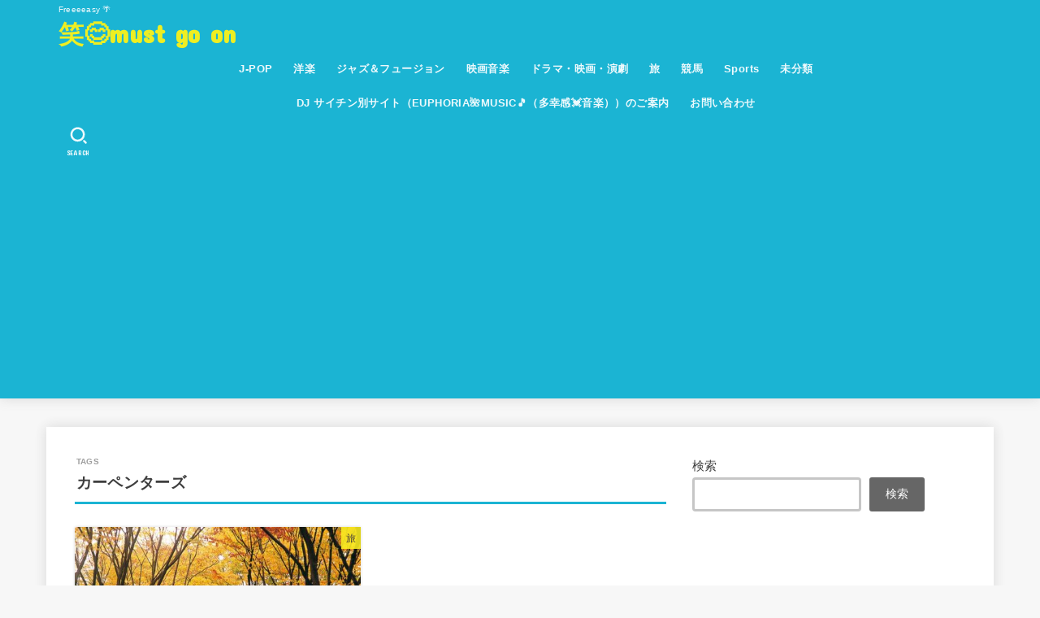

--- FILE ---
content_type: text/html; charset=UTF-8
request_url: https://show-must-go-on.saichin88.com/tag/%E3%82%AB%E3%83%BC%E3%83%9A%E3%83%B3%E3%82%BF%E3%83%BC%E3%82%BA/
body_size: 25468
content:
<!doctype html>
<html lang="ja">
<head>
<meta charset="utf-8">
<meta http-equiv="X-UA-Compatible" content="IE=edge">
<meta name="HandheldFriendly" content="True">
<meta name="MobileOptimized" content="320">
<meta name="viewport" content="width=device-width, initial-scale=1.0, viewport-fit=cover">
<link rel="pingback" href="https://show-must-go-on.saichin88.com/xmlrpc.php">
<title>カーペンターズ &#8211; 笑&#x1f60a;must go on　</title>
<meta name='robots' content='max-image-preview:large' />
<link rel='dns-prefetch' href='//stats.wp.com' />
<link rel='dns-prefetch' href='//fonts.googleapis.com' />
<link rel='dns-prefetch' href='//cdnjs.cloudflare.com' />
<link rel='dns-prefetch' href='//jetpack.wordpress.com' />
<link rel='dns-prefetch' href='//s0.wp.com' />
<link rel='dns-prefetch' href='//public-api.wordpress.com' />
<link rel='dns-prefetch' href='//0.gravatar.com' />
<link rel='dns-prefetch' href='//1.gravatar.com' />
<link rel='dns-prefetch' href='//2.gravatar.com' />
<link rel='dns-prefetch' href='//widgets.wp.com' />
<link rel='dns-prefetch' href='//www.googletagmanager.com' />
<link rel="alternate" type="application/rss+xml" title="笑&#x1f60a;must go on　 &raquo; フィード" href="https://show-must-go-on.saichin88.com/feed/" />
<link rel="alternate" type="application/rss+xml" title="笑&#x1f60a;must go on　 &raquo; コメントフィード" href="https://show-must-go-on.saichin88.com/comments/feed/" />
<link rel="alternate" type="application/rss+xml" title="笑&#x1f60a;must go on　 &raquo; カーペンターズ タグのフィード" href="https://show-must-go-on.saichin88.com/tag/%e3%82%ab%e3%83%bc%e3%83%9a%e3%83%b3%e3%82%bf%e3%83%bc%e3%82%ba/feed/" />
<style id='wp-img-auto-sizes-contain-inline-css' type='text/css'>
img:is([sizes=auto i],[sizes^="auto," i]){contain-intrinsic-size:3000px 1500px}
/*# sourceURL=wp-img-auto-sizes-contain-inline-css */
</style>
<style id='wp-emoji-styles-inline-css' type='text/css'>

	img.wp-smiley, img.emoji {
		display: inline !important;
		border: none !important;
		box-shadow: none !important;
		height: 1em !important;
		width: 1em !important;
		margin: 0 0.07em !important;
		vertical-align: -0.1em !important;
		background: none !important;
		padding: 0 !important;
	}
/*# sourceURL=wp-emoji-styles-inline-css */
</style>
<style id='wp-block-library-inline-css' type='text/css'>
:root{--wp-block-synced-color:#7a00df;--wp-block-synced-color--rgb:122,0,223;--wp-bound-block-color:var(--wp-block-synced-color);--wp-editor-canvas-background:#ddd;--wp-admin-theme-color:#007cba;--wp-admin-theme-color--rgb:0,124,186;--wp-admin-theme-color-darker-10:#006ba1;--wp-admin-theme-color-darker-10--rgb:0,107,160.5;--wp-admin-theme-color-darker-20:#005a87;--wp-admin-theme-color-darker-20--rgb:0,90,135;--wp-admin-border-width-focus:2px}@media (min-resolution:192dpi){:root{--wp-admin-border-width-focus:1.5px}}.wp-element-button{cursor:pointer}:root .has-very-light-gray-background-color{background-color:#eee}:root .has-very-dark-gray-background-color{background-color:#313131}:root .has-very-light-gray-color{color:#eee}:root .has-very-dark-gray-color{color:#313131}:root .has-vivid-green-cyan-to-vivid-cyan-blue-gradient-background{background:linear-gradient(135deg,#00d084,#0693e3)}:root .has-purple-crush-gradient-background{background:linear-gradient(135deg,#34e2e4,#4721fb 50%,#ab1dfe)}:root .has-hazy-dawn-gradient-background{background:linear-gradient(135deg,#faaca8,#dad0ec)}:root .has-subdued-olive-gradient-background{background:linear-gradient(135deg,#fafae1,#67a671)}:root .has-atomic-cream-gradient-background{background:linear-gradient(135deg,#fdd79a,#004a59)}:root .has-nightshade-gradient-background{background:linear-gradient(135deg,#330968,#31cdcf)}:root .has-midnight-gradient-background{background:linear-gradient(135deg,#020381,#2874fc)}:root{--wp--preset--font-size--normal:16px;--wp--preset--font-size--huge:42px}.has-regular-font-size{font-size:1em}.has-larger-font-size{font-size:2.625em}.has-normal-font-size{font-size:var(--wp--preset--font-size--normal)}.has-huge-font-size{font-size:var(--wp--preset--font-size--huge)}.has-text-align-center{text-align:center}.has-text-align-left{text-align:left}.has-text-align-right{text-align:right}.has-fit-text{white-space:nowrap!important}#end-resizable-editor-section{display:none}.aligncenter{clear:both}.items-justified-left{justify-content:flex-start}.items-justified-center{justify-content:center}.items-justified-right{justify-content:flex-end}.items-justified-space-between{justify-content:space-between}.screen-reader-text{border:0;clip-path:inset(50%);height:1px;margin:-1px;overflow:hidden;padding:0;position:absolute;width:1px;word-wrap:normal!important}.screen-reader-text:focus{background-color:#ddd;clip-path:none;color:#444;display:block;font-size:1em;height:auto;left:5px;line-height:normal;padding:15px 23px 14px;text-decoration:none;top:5px;width:auto;z-index:100000}html :where(.has-border-color){border-style:solid}html :where([style*=border-top-color]){border-top-style:solid}html :where([style*=border-right-color]){border-right-style:solid}html :where([style*=border-bottom-color]){border-bottom-style:solid}html :where([style*=border-left-color]){border-left-style:solid}html :where([style*=border-width]){border-style:solid}html :where([style*=border-top-width]){border-top-style:solid}html :where([style*=border-right-width]){border-right-style:solid}html :where([style*=border-bottom-width]){border-bottom-style:solid}html :where([style*=border-left-width]){border-left-style:solid}html :where(img[class*=wp-image-]){height:auto;max-width:100%}:where(figure){margin:0 0 1em}html :where(.is-position-sticky){--wp-admin--admin-bar--position-offset:var(--wp-admin--admin-bar--height,0px)}@media screen and (max-width:600px){html :where(.is-position-sticky){--wp-admin--admin-bar--position-offset:0px}}

/*# sourceURL=wp-block-library-inline-css */
</style><style id='wp-block-archives-inline-css' type='text/css'>
.wp-block-archives{box-sizing:border-box}.wp-block-archives-dropdown label{display:block}
/*# sourceURL=https://show-must-go-on.saichin88.com/wp-includes/blocks/archives/style.min.css */
</style>
<style id='wp-block-calendar-inline-css' type='text/css'>
.wp-block-calendar{text-align:center}.wp-block-calendar td,.wp-block-calendar th{border:1px solid;padding:.25em}.wp-block-calendar th{font-weight:400}.wp-block-calendar caption{background-color:inherit}.wp-block-calendar table{border-collapse:collapse;width:100%}.wp-block-calendar table.has-background th{background-color:inherit}.wp-block-calendar table.has-text-color th{color:inherit}.wp-block-calendar :where(table:not(.has-text-color)){color:#40464d}.wp-block-calendar :where(table:not(.has-text-color)) td,.wp-block-calendar :where(table:not(.has-text-color)) th{border-color:#ddd}:where(.wp-block-calendar table:not(.has-background) th){background:#ddd}
/*# sourceURL=https://show-must-go-on.saichin88.com/wp-includes/blocks/calendar/style.min.css */
</style>
<style id='wp-block-categories-inline-css' type='text/css'>
.wp-block-categories{box-sizing:border-box}.wp-block-categories.alignleft{margin-right:2em}.wp-block-categories.alignright{margin-left:2em}.wp-block-categories.wp-block-categories-dropdown.aligncenter{text-align:center}.wp-block-categories .wp-block-categories__label{display:block;width:100%}
/*# sourceURL=https://show-must-go-on.saichin88.com/wp-includes/blocks/categories/style.min.css */
</style>
<style id='wp-block-heading-inline-css' type='text/css'>
h1:where(.wp-block-heading).has-background,h2:where(.wp-block-heading).has-background,h3:where(.wp-block-heading).has-background,h4:where(.wp-block-heading).has-background,h5:where(.wp-block-heading).has-background,h6:where(.wp-block-heading).has-background{padding:1.25em 2.375em}h1.has-text-align-left[style*=writing-mode]:where([style*=vertical-lr]),h1.has-text-align-right[style*=writing-mode]:where([style*=vertical-rl]),h2.has-text-align-left[style*=writing-mode]:where([style*=vertical-lr]),h2.has-text-align-right[style*=writing-mode]:where([style*=vertical-rl]),h3.has-text-align-left[style*=writing-mode]:where([style*=vertical-lr]),h3.has-text-align-right[style*=writing-mode]:where([style*=vertical-rl]),h4.has-text-align-left[style*=writing-mode]:where([style*=vertical-lr]),h4.has-text-align-right[style*=writing-mode]:where([style*=vertical-rl]),h5.has-text-align-left[style*=writing-mode]:where([style*=vertical-lr]),h5.has-text-align-right[style*=writing-mode]:where([style*=vertical-rl]),h6.has-text-align-left[style*=writing-mode]:where([style*=vertical-lr]),h6.has-text-align-right[style*=writing-mode]:where([style*=vertical-rl]){rotate:180deg}
/*# sourceURL=https://show-must-go-on.saichin88.com/wp-includes/blocks/heading/style.min.css */
</style>
<style id='wp-block-latest-comments-inline-css' type='text/css'>
ol.wp-block-latest-comments{box-sizing:border-box;margin-left:0}:where(.wp-block-latest-comments:not([style*=line-height] .wp-block-latest-comments__comment)){line-height:1.1}:where(.wp-block-latest-comments:not([style*=line-height] .wp-block-latest-comments__comment-excerpt p)){line-height:1.8}.has-dates :where(.wp-block-latest-comments:not([style*=line-height])),.has-excerpts :where(.wp-block-latest-comments:not([style*=line-height])){line-height:1.5}.wp-block-latest-comments .wp-block-latest-comments{padding-left:0}.wp-block-latest-comments__comment{list-style:none;margin-bottom:1em}.has-avatars .wp-block-latest-comments__comment{list-style:none;min-height:2.25em}.has-avatars .wp-block-latest-comments__comment .wp-block-latest-comments__comment-excerpt,.has-avatars .wp-block-latest-comments__comment .wp-block-latest-comments__comment-meta{margin-left:3.25em}.wp-block-latest-comments__comment-excerpt p{font-size:.875em;margin:.36em 0 1.4em}.wp-block-latest-comments__comment-date{display:block;font-size:.75em}.wp-block-latest-comments .avatar,.wp-block-latest-comments__comment-avatar{border-radius:1.5em;display:block;float:left;height:2.5em;margin-right:.75em;width:2.5em}.wp-block-latest-comments[class*=-font-size] a,.wp-block-latest-comments[style*=font-size] a{font-size:inherit}
/*# sourceURL=https://show-must-go-on.saichin88.com/wp-includes/blocks/latest-comments/style.min.css */
</style>
<style id='wp-block-latest-posts-inline-css' type='text/css'>
.wp-block-latest-posts{box-sizing:border-box}.wp-block-latest-posts.alignleft{margin-right:2em}.wp-block-latest-posts.alignright{margin-left:2em}.wp-block-latest-posts.wp-block-latest-posts__list{list-style:none}.wp-block-latest-posts.wp-block-latest-posts__list li{clear:both;overflow-wrap:break-word}.wp-block-latest-posts.is-grid{display:flex;flex-wrap:wrap}.wp-block-latest-posts.is-grid li{margin:0 1.25em 1.25em 0;width:100%}@media (min-width:600px){.wp-block-latest-posts.columns-2 li{width:calc(50% - .625em)}.wp-block-latest-posts.columns-2 li:nth-child(2n){margin-right:0}.wp-block-latest-posts.columns-3 li{width:calc(33.33333% - .83333em)}.wp-block-latest-posts.columns-3 li:nth-child(3n){margin-right:0}.wp-block-latest-posts.columns-4 li{width:calc(25% - .9375em)}.wp-block-latest-posts.columns-4 li:nth-child(4n){margin-right:0}.wp-block-latest-posts.columns-5 li{width:calc(20% - 1em)}.wp-block-latest-posts.columns-5 li:nth-child(5n){margin-right:0}.wp-block-latest-posts.columns-6 li{width:calc(16.66667% - 1.04167em)}.wp-block-latest-posts.columns-6 li:nth-child(6n){margin-right:0}}:root :where(.wp-block-latest-posts.is-grid){padding:0}:root :where(.wp-block-latest-posts.wp-block-latest-posts__list){padding-left:0}.wp-block-latest-posts__post-author,.wp-block-latest-posts__post-date{display:block;font-size:.8125em}.wp-block-latest-posts__post-excerpt,.wp-block-latest-posts__post-full-content{margin-bottom:1em;margin-top:.5em}.wp-block-latest-posts__featured-image a{display:inline-block}.wp-block-latest-posts__featured-image img{height:auto;max-width:100%;width:auto}.wp-block-latest-posts__featured-image.alignleft{float:left;margin-right:1em}.wp-block-latest-posts__featured-image.alignright{float:right;margin-left:1em}.wp-block-latest-posts__featured-image.aligncenter{margin-bottom:1em;text-align:center}
/*# sourceURL=https://show-must-go-on.saichin88.com/wp-includes/blocks/latest-posts/style.min.css */
</style>
<style id='wp-block-search-inline-css' type='text/css'>
.wp-block-search__button{margin-left:10px;word-break:normal}.wp-block-search__button.has-icon{line-height:0}.wp-block-search__button svg{height:1.25em;min-height:24px;min-width:24px;width:1.25em;fill:currentColor;vertical-align:text-bottom}:where(.wp-block-search__button){border:1px solid #ccc;padding:6px 10px}.wp-block-search__inside-wrapper{display:flex;flex:auto;flex-wrap:nowrap;max-width:100%}.wp-block-search__label{width:100%}.wp-block-search.wp-block-search__button-only .wp-block-search__button{box-sizing:border-box;display:flex;flex-shrink:0;justify-content:center;margin-left:0;max-width:100%}.wp-block-search.wp-block-search__button-only .wp-block-search__inside-wrapper{min-width:0!important;transition-property:width}.wp-block-search.wp-block-search__button-only .wp-block-search__input{flex-basis:100%;transition-duration:.3s}.wp-block-search.wp-block-search__button-only.wp-block-search__searchfield-hidden,.wp-block-search.wp-block-search__button-only.wp-block-search__searchfield-hidden .wp-block-search__inside-wrapper{overflow:hidden}.wp-block-search.wp-block-search__button-only.wp-block-search__searchfield-hidden .wp-block-search__input{border-left-width:0!important;border-right-width:0!important;flex-basis:0;flex-grow:0;margin:0;min-width:0!important;padding-left:0!important;padding-right:0!important;width:0!important}:where(.wp-block-search__input){appearance:none;border:1px solid #949494;flex-grow:1;font-family:inherit;font-size:inherit;font-style:inherit;font-weight:inherit;letter-spacing:inherit;line-height:inherit;margin-left:0;margin-right:0;min-width:3rem;padding:8px;text-decoration:unset!important;text-transform:inherit}:where(.wp-block-search__button-inside .wp-block-search__inside-wrapper){background-color:#fff;border:1px solid #949494;box-sizing:border-box;padding:4px}:where(.wp-block-search__button-inside .wp-block-search__inside-wrapper) .wp-block-search__input{border:none;border-radius:0;padding:0 4px}:where(.wp-block-search__button-inside .wp-block-search__inside-wrapper) .wp-block-search__input:focus{outline:none}:where(.wp-block-search__button-inside .wp-block-search__inside-wrapper) :where(.wp-block-search__button){padding:4px 8px}.wp-block-search.aligncenter .wp-block-search__inside-wrapper{margin:auto}.wp-block[data-align=right] .wp-block-search.wp-block-search__button-only .wp-block-search__inside-wrapper{float:right}
/*# sourceURL=https://show-must-go-on.saichin88.com/wp-includes/blocks/search/style.min.css */
</style>
<style id='wp-block-embed-inline-css' type='text/css'>
.wp-block-embed.alignleft,.wp-block-embed.alignright,.wp-block[data-align=left]>[data-type="core/embed"],.wp-block[data-align=right]>[data-type="core/embed"]{max-width:360px;width:100%}.wp-block-embed.alignleft .wp-block-embed__wrapper,.wp-block-embed.alignright .wp-block-embed__wrapper,.wp-block[data-align=left]>[data-type="core/embed"] .wp-block-embed__wrapper,.wp-block[data-align=right]>[data-type="core/embed"] .wp-block-embed__wrapper{min-width:280px}.wp-block-cover .wp-block-embed{min-height:240px;min-width:320px}.wp-block-embed{overflow-wrap:break-word}.wp-block-embed :where(figcaption){margin-bottom:1em;margin-top:.5em}.wp-block-embed iframe{max-width:100%}.wp-block-embed__wrapper{position:relative}.wp-embed-responsive .wp-has-aspect-ratio .wp-block-embed__wrapper:before{content:"";display:block;padding-top:50%}.wp-embed-responsive .wp-has-aspect-ratio iframe{bottom:0;height:100%;left:0;position:absolute;right:0;top:0;width:100%}.wp-embed-responsive .wp-embed-aspect-21-9 .wp-block-embed__wrapper:before{padding-top:42.85%}.wp-embed-responsive .wp-embed-aspect-18-9 .wp-block-embed__wrapper:before{padding-top:50%}.wp-embed-responsive .wp-embed-aspect-16-9 .wp-block-embed__wrapper:before{padding-top:56.25%}.wp-embed-responsive .wp-embed-aspect-4-3 .wp-block-embed__wrapper:before{padding-top:75%}.wp-embed-responsive .wp-embed-aspect-1-1 .wp-block-embed__wrapper:before{padding-top:100%}.wp-embed-responsive .wp-embed-aspect-9-16 .wp-block-embed__wrapper:before{padding-top:177.77%}.wp-embed-responsive .wp-embed-aspect-1-2 .wp-block-embed__wrapper:before{padding-top:200%}
/*# sourceURL=https://show-must-go-on.saichin88.com/wp-includes/blocks/embed/style.min.css */
</style>
<style id='wp-block-group-inline-css' type='text/css'>
.wp-block-group{box-sizing:border-box}:where(.wp-block-group.wp-block-group-is-layout-constrained){position:relative}
/*# sourceURL=https://show-must-go-on.saichin88.com/wp-includes/blocks/group/style.min.css */
</style>
<style id='wp-block-paragraph-inline-css' type='text/css'>
.is-small-text{font-size:.875em}.is-regular-text{font-size:1em}.is-large-text{font-size:2.25em}.is-larger-text{font-size:3em}.has-drop-cap:not(:focus):first-letter{float:left;font-size:8.4em;font-style:normal;font-weight:100;line-height:.68;margin:.05em .1em 0 0;text-transform:uppercase}body.rtl .has-drop-cap:not(:focus):first-letter{float:none;margin-left:.1em}p.has-drop-cap.has-background{overflow:hidden}:root :where(p.has-background){padding:1.25em 2.375em}:where(p.has-text-color:not(.has-link-color)) a{color:inherit}p.has-text-align-left[style*="writing-mode:vertical-lr"],p.has-text-align-right[style*="writing-mode:vertical-rl"]{rotate:180deg}
/*# sourceURL=https://show-must-go-on.saichin88.com/wp-includes/blocks/paragraph/style.min.css */
</style>
<style id='wp-block-spacer-inline-css' type='text/css'>
.wp-block-spacer{clear:both}
/*# sourceURL=https://show-must-go-on.saichin88.com/wp-includes/blocks/spacer/style.min.css */
</style>
<style id='global-styles-inline-css' type='text/css'>
:root{--wp--preset--aspect-ratio--square: 1;--wp--preset--aspect-ratio--4-3: 4/3;--wp--preset--aspect-ratio--3-4: 3/4;--wp--preset--aspect-ratio--3-2: 3/2;--wp--preset--aspect-ratio--2-3: 2/3;--wp--preset--aspect-ratio--16-9: 16/9;--wp--preset--aspect-ratio--9-16: 9/16;--wp--preset--color--black: #000;--wp--preset--color--cyan-bluish-gray: #abb8c3;--wp--preset--color--white: #fff;--wp--preset--color--pale-pink: #f78da7;--wp--preset--color--vivid-red: #cf2e2e;--wp--preset--color--luminous-vivid-orange: #ff6900;--wp--preset--color--luminous-vivid-amber: #fcb900;--wp--preset--color--light-green-cyan: #7bdcb5;--wp--preset--color--vivid-green-cyan: #00d084;--wp--preset--color--pale-cyan-blue: #8ed1fc;--wp--preset--color--vivid-cyan-blue: #0693e3;--wp--preset--color--vivid-purple: #9b51e0;--wp--preset--color--stk-palette-one: var(--stk-palette-color1);--wp--preset--color--stk-palette-two: var(--stk-palette-color2);--wp--preset--color--stk-palette-three: var(--stk-palette-color3);--wp--preset--color--stk-palette-four: var(--stk-palette-color4);--wp--preset--color--stk-palette-five: var(--stk-palette-color5);--wp--preset--color--stk-palette-six: var(--stk-palette-color6);--wp--preset--color--stk-palette-seven: var(--stk-palette-color7);--wp--preset--color--stk-palette-eight: var(--stk-palette-color8);--wp--preset--color--stk-palette-nine: var(--stk-palette-color9);--wp--preset--color--stk-palette-ten: var(--stk-palette-color10);--wp--preset--color--mainttlbg: var(--main-ttl-bg);--wp--preset--color--mainttltext: var(--main-ttl-color);--wp--preset--color--stkeditorcolor-one: var(--stk-editor-color1);--wp--preset--color--stkeditorcolor-two: var(--stk-editor-color2);--wp--preset--color--stkeditorcolor-three: var(--stk-editor-color3);--wp--preset--gradient--vivid-cyan-blue-to-vivid-purple: linear-gradient(135deg,rgb(6,147,227) 0%,rgb(155,81,224) 100%);--wp--preset--gradient--light-green-cyan-to-vivid-green-cyan: linear-gradient(135deg,rgb(122,220,180) 0%,rgb(0,208,130) 100%);--wp--preset--gradient--luminous-vivid-amber-to-luminous-vivid-orange: linear-gradient(135deg,rgb(252,185,0) 0%,rgb(255,105,0) 100%);--wp--preset--gradient--luminous-vivid-orange-to-vivid-red: linear-gradient(135deg,rgb(255,105,0) 0%,rgb(207,46,46) 100%);--wp--preset--gradient--very-light-gray-to-cyan-bluish-gray: linear-gradient(135deg,rgb(238,238,238) 0%,rgb(169,184,195) 100%);--wp--preset--gradient--cool-to-warm-spectrum: linear-gradient(135deg,rgb(74,234,220) 0%,rgb(151,120,209) 20%,rgb(207,42,186) 40%,rgb(238,44,130) 60%,rgb(251,105,98) 80%,rgb(254,248,76) 100%);--wp--preset--gradient--blush-light-purple: linear-gradient(135deg,rgb(255,206,236) 0%,rgb(152,150,240) 100%);--wp--preset--gradient--blush-bordeaux: linear-gradient(135deg,rgb(254,205,165) 0%,rgb(254,45,45) 50%,rgb(107,0,62) 100%);--wp--preset--gradient--luminous-dusk: linear-gradient(135deg,rgb(255,203,112) 0%,rgb(199,81,192) 50%,rgb(65,88,208) 100%);--wp--preset--gradient--pale-ocean: linear-gradient(135deg,rgb(255,245,203) 0%,rgb(182,227,212) 50%,rgb(51,167,181) 100%);--wp--preset--gradient--electric-grass: linear-gradient(135deg,rgb(202,248,128) 0%,rgb(113,206,126) 100%);--wp--preset--gradient--midnight: linear-gradient(135deg,rgb(2,3,129) 0%,rgb(40,116,252) 100%);--wp--preset--font-size--small: 13px;--wp--preset--font-size--medium: 20px;--wp--preset--font-size--large: 36px;--wp--preset--font-size--x-large: 42px;--wp--preset--spacing--20: 0.44rem;--wp--preset--spacing--30: 0.67rem;--wp--preset--spacing--40: 1rem;--wp--preset--spacing--50: 1.5rem;--wp--preset--spacing--60: 2.25rem;--wp--preset--spacing--70: 3.38rem;--wp--preset--spacing--80: 5.06rem;--wp--preset--shadow--natural: 6px 6px 9px rgba(0, 0, 0, 0.2);--wp--preset--shadow--deep: 12px 12px 50px rgba(0, 0, 0, 0.4);--wp--preset--shadow--sharp: 6px 6px 0px rgba(0, 0, 0, 0.2);--wp--preset--shadow--outlined: 6px 6px 0px -3px rgb(255, 255, 255), 6px 6px rgb(0, 0, 0);--wp--preset--shadow--crisp: 6px 6px 0px rgb(0, 0, 0);}:where(.is-layout-flex){gap: 0.5em;}:where(.is-layout-grid){gap: 0.5em;}body .is-layout-flex{display: flex;}.is-layout-flex{flex-wrap: wrap;align-items: center;}.is-layout-flex > :is(*, div){margin: 0;}body .is-layout-grid{display: grid;}.is-layout-grid > :is(*, div){margin: 0;}:where(.wp-block-columns.is-layout-flex){gap: 2em;}:where(.wp-block-columns.is-layout-grid){gap: 2em;}:where(.wp-block-post-template.is-layout-flex){gap: 1.25em;}:where(.wp-block-post-template.is-layout-grid){gap: 1.25em;}.has-black-color{color: var(--wp--preset--color--black) !important;}.has-cyan-bluish-gray-color{color: var(--wp--preset--color--cyan-bluish-gray) !important;}.has-white-color{color: var(--wp--preset--color--white) !important;}.has-pale-pink-color{color: var(--wp--preset--color--pale-pink) !important;}.has-vivid-red-color{color: var(--wp--preset--color--vivid-red) !important;}.has-luminous-vivid-orange-color{color: var(--wp--preset--color--luminous-vivid-orange) !important;}.has-luminous-vivid-amber-color{color: var(--wp--preset--color--luminous-vivid-amber) !important;}.has-light-green-cyan-color{color: var(--wp--preset--color--light-green-cyan) !important;}.has-vivid-green-cyan-color{color: var(--wp--preset--color--vivid-green-cyan) !important;}.has-pale-cyan-blue-color{color: var(--wp--preset--color--pale-cyan-blue) !important;}.has-vivid-cyan-blue-color{color: var(--wp--preset--color--vivid-cyan-blue) !important;}.has-vivid-purple-color{color: var(--wp--preset--color--vivid-purple) !important;}.has-black-background-color{background-color: var(--wp--preset--color--black) !important;}.has-cyan-bluish-gray-background-color{background-color: var(--wp--preset--color--cyan-bluish-gray) !important;}.has-white-background-color{background-color: var(--wp--preset--color--white) !important;}.has-pale-pink-background-color{background-color: var(--wp--preset--color--pale-pink) !important;}.has-vivid-red-background-color{background-color: var(--wp--preset--color--vivid-red) !important;}.has-luminous-vivid-orange-background-color{background-color: var(--wp--preset--color--luminous-vivid-orange) !important;}.has-luminous-vivid-amber-background-color{background-color: var(--wp--preset--color--luminous-vivid-amber) !important;}.has-light-green-cyan-background-color{background-color: var(--wp--preset--color--light-green-cyan) !important;}.has-vivid-green-cyan-background-color{background-color: var(--wp--preset--color--vivid-green-cyan) !important;}.has-pale-cyan-blue-background-color{background-color: var(--wp--preset--color--pale-cyan-blue) !important;}.has-vivid-cyan-blue-background-color{background-color: var(--wp--preset--color--vivid-cyan-blue) !important;}.has-vivid-purple-background-color{background-color: var(--wp--preset--color--vivid-purple) !important;}.has-black-border-color{border-color: var(--wp--preset--color--black) !important;}.has-cyan-bluish-gray-border-color{border-color: var(--wp--preset--color--cyan-bluish-gray) !important;}.has-white-border-color{border-color: var(--wp--preset--color--white) !important;}.has-pale-pink-border-color{border-color: var(--wp--preset--color--pale-pink) !important;}.has-vivid-red-border-color{border-color: var(--wp--preset--color--vivid-red) !important;}.has-luminous-vivid-orange-border-color{border-color: var(--wp--preset--color--luminous-vivid-orange) !important;}.has-luminous-vivid-amber-border-color{border-color: var(--wp--preset--color--luminous-vivid-amber) !important;}.has-light-green-cyan-border-color{border-color: var(--wp--preset--color--light-green-cyan) !important;}.has-vivid-green-cyan-border-color{border-color: var(--wp--preset--color--vivid-green-cyan) !important;}.has-pale-cyan-blue-border-color{border-color: var(--wp--preset--color--pale-cyan-blue) !important;}.has-vivid-cyan-blue-border-color{border-color: var(--wp--preset--color--vivid-cyan-blue) !important;}.has-vivid-purple-border-color{border-color: var(--wp--preset--color--vivid-purple) !important;}.has-vivid-cyan-blue-to-vivid-purple-gradient-background{background: var(--wp--preset--gradient--vivid-cyan-blue-to-vivid-purple) !important;}.has-light-green-cyan-to-vivid-green-cyan-gradient-background{background: var(--wp--preset--gradient--light-green-cyan-to-vivid-green-cyan) !important;}.has-luminous-vivid-amber-to-luminous-vivid-orange-gradient-background{background: var(--wp--preset--gradient--luminous-vivid-amber-to-luminous-vivid-orange) !important;}.has-luminous-vivid-orange-to-vivid-red-gradient-background{background: var(--wp--preset--gradient--luminous-vivid-orange-to-vivid-red) !important;}.has-very-light-gray-to-cyan-bluish-gray-gradient-background{background: var(--wp--preset--gradient--very-light-gray-to-cyan-bluish-gray) !important;}.has-cool-to-warm-spectrum-gradient-background{background: var(--wp--preset--gradient--cool-to-warm-spectrum) !important;}.has-blush-light-purple-gradient-background{background: var(--wp--preset--gradient--blush-light-purple) !important;}.has-blush-bordeaux-gradient-background{background: var(--wp--preset--gradient--blush-bordeaux) !important;}.has-luminous-dusk-gradient-background{background: var(--wp--preset--gradient--luminous-dusk) !important;}.has-pale-ocean-gradient-background{background: var(--wp--preset--gradient--pale-ocean) !important;}.has-electric-grass-gradient-background{background: var(--wp--preset--gradient--electric-grass) !important;}.has-midnight-gradient-background{background: var(--wp--preset--gradient--midnight) !important;}.has-small-font-size{font-size: var(--wp--preset--font-size--small) !important;}.has-medium-font-size{font-size: var(--wp--preset--font-size--medium) !important;}.has-large-font-size{font-size: var(--wp--preset--font-size--large) !important;}.has-x-large-font-size{font-size: var(--wp--preset--font-size--x-large) !important;}
/*# sourceURL=global-styles-inline-css */
</style>

<style id='classic-theme-styles-inline-css' type='text/css'>
/*! This file is auto-generated */
.wp-block-button__link{color:#fff;background-color:#32373c;border-radius:9999px;box-shadow:none;text-decoration:none;padding:calc(.667em + 2px) calc(1.333em + 2px);font-size:1.125em}.wp-block-file__button{background:#32373c;color:#fff;text-decoration:none}
/*# sourceURL=/wp-includes/css/classic-themes.min.css */
</style>
<link rel='stylesheet' id='contact-form-7-css' href='https://show-must-go-on.saichin88.com/wp-content/plugins/contact-form-7/includes/css/styles.css?ver=6.1.4' type='text/css' media='all' />
<link rel='stylesheet' id='wp-ulike-css' href='https://show-must-go-on.saichin88.com/wp-content/plugins/wp-ulike/assets/css/wp-ulike.min.css?ver=4.8.3.1' type='text/css' media='all' />
<link rel='stylesheet' id='stk_style-css' href='https://show-must-go-on.saichin88.com/wp-content/themes/jstork19/style.css?ver=5.17' type='text/css' media='all' />
<style id='stk_style-inline-css' type='text/css'>
:root{--stk-base-font-family:"游ゴシック","Yu Gothic","游ゴシック体","YuGothic","Hiragino Kaku Gothic ProN",Meiryo,sans-serif;--stk-base-font-size-pc:103%;--stk-base-font-size-sp:103%;--stk-font-weight:400;--stk-font-feature-settings:normal;--stk-font-awesome-free:"Font Awesome 6 Free";--stk-font-awesome-brand:"Font Awesome 6 Brands";--wp--preset--font-size--medium:clamp(1.2em,2.5vw,20px);--wp--preset--font-size--large:clamp(1.5em,4.5vw,36px);--wp--preset--font-size--x-large:clamp(1.9em,5.25vw,42px);--wp--style--gallery-gap-default:.5em;--stk-flex-style:flex-start;--stk-wrap-width:1166px;--stk-wide-width:980px;--stk-main-width:728px;--stk-side-margin:32px;--stk-post-thumb-ratio:16/10;--stk-post-title-font_size:clamp(1.4em,4vw,1.9em);--stk-h1-font_size:clamp(1.4em,4vw,1.9em);--stk-h2-font_size:clamp(1.2em,2.6vw,1.3em);--stk-h2-normal-font_size:125%;--stk-h3-font_size:clamp(1.1em,2.3vw,1.15em);--stk-h4-font_size:105%;--stk-h5-font_size:100%;--stk-line_height:1.8;--stk-heading-line_height:1.5;--stk-heading-margin_top:2em;--stk-heading-margin_bottom:1em;--stk-margin:1.6em;--stk-h2-margin-rl:-2vw;--stk-el-margin-rl:-4vw;--stk-list-icon-size:1.8em;--stk-list-item-margin:.7em;--stk-list-margin:1em;--stk-h2-border_radius:3px;--stk-h2-border_width:4px;--stk-h3-border_width:4px;--stk-h4-border_width:4px;--stk-wttl-border_radius:0;--stk-wttl-border_width:2px;--stk-supplement-border_radius:4px;--stk-supplement-border_width:2px;--stk-supplement-sat:82%;--stk-supplement-lig:86%;--stk-box-border_radius:4px;--stk-box-border_width:2px;--stk-btn-border_radius:3px;--stk-btn-border_width:2px;--stk-post-radius:0;--stk-postlist-radius:0;--stk-cardlist-radius:0;--stk-shadow-s:1px 2px 10px rgba(0,0,0,.2);--stk-shadow-l:5px 10px 20px rgba(0,0,0,.2);--main-text-color:#3E3E3E;--main-link-color:#1bb4d3;--main-link-color-hover:#E69B9B;--main-ttl-bg:#1bb4d3;--main-ttl-bg-rgba:rgba(27,180,211,.1);--main-ttl-color:#fff;--header-bg:#1bb4d3;--header-bg-overlay:#0ea3c9;--header-logo-color:#ee2;--header-text-color:#edf9fc;--inner-content-bg:#fff;--label-bg:#fcee21;--label-text-color:#3e3e3e;--slider-text-color:#444;--side-text-color:#3e3e3e;--footer-bg:#666;--footer-text-color:#CACACA;--footer-link-color:#f7f7f7;--new-mark-bg:#ff6347;--oc-box-blue:#19b4ce;--oc-box-blue-inner:#d4f3ff;--oc-box-red:#ee5656;--oc-box-red-inner:#feeeed;--oc-box-yellow:#f7cf2e;--oc-box-yellow-inner:#fffae2;--oc-box-green:#39cd75;--oc-box-green-inner:#e8fbf0;--oc-box-pink:#f7b2b2;--oc-box-pink-inner:#fee;--oc-box-gray:#9c9c9c;--oc-box-gray-inner:#f5f5f5;--oc-box-black:#313131;--oc-box-black-inner:#404040;--oc-btn-rich_yellow:#f7cf2e;--oc-btn-rich_yellow-sdw:rgba(222,182,21,1);--oc-btn-rich_pink:#ee5656;--oc-btn-rich_pink-sdw:rgba(213,61,61,1);--oc-btn-rich_orange:#ef9b2f;--oc-btn-rich_orange-sdw:rgba(214,130,22,1);--oc-btn-rich_green:#39cd75;--oc-btn-rich_green-sdw:rgba(32,180,92,1);--oc-btn-rich_blue:#19b4ce;--oc-btn-rich_blue-sdw:rgba(0,155,181,1);--oc-base-border-color:rgba(125,125,125,.3);--oc-has-background-basic-padding:1.1em;--stk-maker-yellow:#ff6;--stk-maker-pink:#ffd5d5;--stk-maker-blue:#b5dfff;--stk-maker-green:#cff7c7;--stk-caption-font-size:11px;--stk-palette-color1:#abb8c3;--stk-palette-color2:#f78da7;--stk-palette-color3:#cf2e2e;--stk-palette-color4:#ff6900;--stk-palette-color5:#fcb900;--stk-palette-color6:#7bdcb5;--stk-palette-color7:#00d084;--stk-palette-color8:#8ed1fc;--stk-palette-color9:#0693e3;--stk-palette-color10:#9b51e0;--stk-editor-color1:#1bb4d3;--stk-editor-color2:#f55e5e;--stk-editor-color3:#ee2;--stk-editor-color1-rgba:rgba(27,180,211,.1);--stk-editor-color2-rgba:rgba(245,94,94,.1);--stk-editor-color3-rgba:rgba(238,238,34,.1)}
/*# sourceURL=stk_style-inline-css */
</style>
<link rel='stylesheet' id='stk_child-style-css' href='https://show-must-go-on.saichin88.com/wp-content/themes/jstork19_custom/style.css' type='text/css' media='all' />
<link rel='stylesheet' id='gf_font-css' href='https://fonts.googleapis.com/css?family=Concert+One&#038;display=swap' type='text/css' media='all' />
<style id='gf_font-inline-css' type='text/css'>
.gf {font-family: "Concert One", "游ゴシック", "Yu Gothic", "游ゴシック体", "YuGothic", "Hiragino Kaku Gothic ProN", Meiryo, sans-serif;}
/*# sourceURL=gf_font-inline-css */
</style>
<link rel='stylesheet' id='fontawesome-css' href='https://cdnjs.cloudflare.com/ajax/libs/font-awesome/6.7.2/css/all.min.css' type='text/css' media='all' />
<link rel='stylesheet' id='va-social-buzz-css' href='https://show-must-go-on.saichin88.com/wp-content/plugins/va-social-buzz/assets/css/style.min.css?ver=1.1.14' type='text/css' media='all' />
<style id='va-social-buzz-inline-css' type='text/css'>
.va-social-buzz .vasb_fb .vasb_fb_thumbnail{background-image:url(https://show-must-go-on.saichin88.com/wp-content/uploads/2022/10/49003.jpg);}#secondary #widget-area .va-social-buzz .vasb_fb .vasb_fb_like,#secondary .widget-area .va-social-buzz .vasb_fb .vasb_fb_like,#secondary.widget-area .va-social-buzz .vasb_fb .vasb_fb_like,.secondary .widget-area .va-social-buzz .vasb_fb .vasb_fb_like,.sidebar-container .va-social-buzz .vasb_fb .vasb_fb_like,.va-social-buzz .vasb_fb .vasb_fb_like{background-color:rgba(43,43,43,0.7);color:#20e5b7;}@media only screen and (min-width:711px){.va-social-buzz .vasb_fb .vasb_fb_like{background-color:rgba(43,43,43,1);}}
/*# sourceURL=va-social-buzz-inline-css */
</style>
<script type="text/javascript" src="https://show-must-go-on.saichin88.com/wp-includes/js/jquery/jquery.min.js?ver=3.7.1" id="jquery-core-js"></script>
<script type="text/javascript" src="https://show-must-go-on.saichin88.com/wp-includes/js/jquery/jquery-migrate.min.js?ver=3.4.1" id="jquery-migrate-js"></script>
<script type="text/javascript" id="jquery-js-after">
/* <![CDATA[ */
jQuery(function($){$(".widget_categories li, .widget_nav_menu li").has("ul").toggleClass("accordionMenu");$(".widget ul.children , .widget ul.sub-menu").after("<span class='accordionBtn'></span>");$(".widget ul.children , .widget ul.sub-menu").hide();$("ul .accordionBtn").on("click",function(){$(this).prev("ul").slideToggle();$(this).toggleClass("active")})});
//# sourceURL=jquery-js-after
/* ]]> */
</script>
<link rel="https://api.w.org/" href="https://show-must-go-on.saichin88.com/wp-json/" /><link rel="alternate" title="JSON" type="application/json" href="https://show-must-go-on.saichin88.com/wp-json/wp/v2/tags/1098" /><link rel="EditURI" type="application/rsd+xml" title="RSD" href="https://show-must-go-on.saichin88.com/xmlrpc.php?rsd" />

<meta name="generator" content="Site Kit by Google 1.170.0" />	<style>img#wpstats{display:none}</style>
		<noscript><style>.lazyload[data-src]{display:none !important;}</style></noscript><style>.lazyload{background-image:none !important;}.lazyload:before{background-image:none !important;}</style>
<!-- Jetpack Open Graph Tags -->
<meta property="og:type" content="website" />
<meta property="og:title" content="カーペンターズ &#8211; 笑&#x1f60a;must go on　" />
<meta property="og:url" content="https://show-must-go-on.saichin88.com/tag/%e3%82%ab%e3%83%bc%e3%83%9a%e3%83%b3%e3%82%bf%e3%83%bc%e3%82%ba/" />
<meta property="og:site_name" content="笑&#x1f60a;must go on　" />
<meta property="og:image" content="https://show-must-go-on.saichin88.com/wp-content/uploads/2022/10/49003.jpg" />
<meta property="og:image:width" content="453" />
<meta property="og:image:height" content="340" />
<meta property="og:image:alt" content="" />
<meta property="og:locale" content="ja_JP" />

<!-- End Jetpack Open Graph Tags -->
<link rel="icon" href="https://show-must-go-on.saichin88.com/wp-content/uploads/2022/10/49003-150x150.jpg" sizes="32x32" />
<link rel="icon" href="https://show-must-go-on.saichin88.com/wp-content/uploads/2022/10/49003-300x300.jpg" sizes="192x192" />
<link rel="apple-touch-icon" href="https://show-must-go-on.saichin88.com/wp-content/uploads/2022/10/49003-300x300.jpg" />
<meta name="msapplication-TileImage" content="https://show-must-go-on.saichin88.com/wp-content/uploads/2022/10/49003-300x300.jpg" />
</head>
<body class="archive tag tag-1098 wp-embed-responsive wp-theme-jstork19 wp-child-theme-jstork19_custom h_layout_pc_left_full h_layout_sp_center">
<svg aria-hidden="true" xmlns="http://www.w3.org/2000/svg" width="0" height="0" focusable="false" role="none" style="visibility: hidden; position: absolute; left: -9999px; overflow: hidden;"><defs><symbol id="svgicon_search_btn" viewBox="0 0 50 50"><path d="M44.35,48.52l-4.95-4.95c-1.17-1.17-1.17-3.07,0-4.24l0,0c1.17-1.17,3.07-1.17,4.24,0l4.95,4.95c1.17,1.17,1.17,3.07,0,4.24 l0,0C47.42,49.7,45.53,49.7,44.35,48.52z"/><path d="M22.81,7c8.35,0,15.14,6.79,15.14,15.14s-6.79,15.14-15.14,15.14S7.67,30.49,7.67,22.14S14.46,7,22.81,7 M22.81,1 C11.13,1,1.67,10.47,1.67,22.14s9.47,21.14,21.14,21.14s21.14-9.47,21.14-21.14S34.49,1,22.81,1L22.81,1z"/></symbol><symbol id="svgicon_nav_btn" viewBox="0 0 50 50"><path d="M45.1,46.5H4.9c-1.6,0-2.9-1.3-2.9-2.9v-0.2c0-1.6,1.3-2.9,2.9-2.9h40.2c1.6,0,2.9,1.3,2.9,2.9v0.2 C48,45.2,46.7,46.5,45.1,46.5z"/><path d="M45.1,28.5H4.9c-1.6,0-2.9-1.3-2.9-2.9v-0.2c0-1.6,1.3-2.9,2.9-2.9h40.2c1.6,0,2.9,1.3,2.9,2.9v0.2 C48,27.2,46.7,28.5,45.1,28.5z"/><path d="M45.1,10.5H4.9C3.3,10.5,2,9.2,2,7.6V7.4c0-1.6,1.3-2.9,2.9-2.9h40.2c1.6,0,2.9,1.3,2.9,2.9v0.2 C48,9.2,46.7,10.5,45.1,10.5z"/></symbol><symbol id="stk-envelope-svg" viewBox="0 0 300 300"><path d="M300.03,81.5c0-30.25-24.75-55-55-55h-190c-30.25,0-55,24.75-55,55v140c0,30.25,24.75,55,55,55h190c30.25,0,55-24.75,55-55 V81.5z M37.4,63.87c4.75-4.75,11.01-7.37,17.63-7.37h190c6.62,0,12.88,2.62,17.63,7.37c4.75,4.75,7.37,11.01,7.37,17.63v5.56 c-0.32,0.2-0.64,0.41-0.95,0.64L160.2,169.61c-0.75,0.44-5.12,2.89-10.17,2.89c-4.99,0-9.28-2.37-10.23-2.94L30.99,87.7 c-0.31-0.23-0.63-0.44-0.95-0.64V81.5C30.03,74.88,32.65,68.62,37.4,63.87z M262.66,239.13c-4.75,4.75-11.01,7.37-17.63,7.37h-190 c-6.62,0-12.88-2.62-17.63-7.37c-4.75-4.75-7.37-11.01-7.37-17.63v-99.48l93.38,70.24c0.16,0.12,0.32,0.24,0.49,0.35 c1.17,0.81,11.88,7.88,26.13,7.88c14.25,0,24.96-7.07,26.14-7.88c0.17-0.11,0.33-0.23,0.49-0.35l93.38-70.24v99.48 C270.03,228.12,267.42,234.38,262.66,239.13z"/></symbol><symbol id="stk-close-svg" viewBox="0 0 384 512"><path fill="currentColor" d="M342.6 150.6c12.5-12.5 12.5-32.8 0-45.3s-32.8-12.5-45.3 0L192 210.7 86.6 105.4c-12.5-12.5-32.8-12.5-45.3 0s-12.5 32.8 0 45.3L146.7 256 41.4 361.4c-12.5 12.5-12.5 32.8 0 45.3s32.8 12.5 45.3 0L192 301.3 297.4 406.6c12.5 12.5 32.8 12.5 45.3 0s12.5-32.8 0-45.3L237.3 256 342.6 150.6z"/></symbol><symbol id="stk-twitter-svg" viewBox="0 0 512 512"><path d="M299.8,219.7L471,20.7h-40.6L281.7,193.4L163,20.7H26l179.6,261.4L26,490.7h40.6l157-182.5L349,490.7h137L299.8,219.7 L299.8,219.7z M244.2,284.3l-18.2-26L81.2,51.2h62.3l116.9,167.1l18.2,26l151.9,217.2h-62.3L244.2,284.3L244.2,284.3z"/></symbol><symbol id="stk-twitter_bird-svg" viewBox="0 0 512 512"><path d="M459.37 151.716c.325 4.548.325 9.097.325 13.645 0 138.72-105.583 298.558-298.558 298.558-59.452 0-114.68-17.219-161.137-47.106 8.447.974 16.568 1.299 25.34 1.299 49.055 0 94.213-16.568 130.274-44.832-46.132-.975-84.792-31.188-98.112-72.772 6.498.974 12.995 1.624 19.818 1.624 9.421 0 18.843-1.3 27.614-3.573-48.081-9.747-84.143-51.98-84.143-102.985v-1.299c13.969 7.797 30.214 12.67 47.431 13.319-28.264-18.843-46.781-51.005-46.781-87.391 0-19.492 5.197-37.36 14.294-52.954 51.655 63.675 129.3 105.258 216.365 109.807-1.624-7.797-2.599-15.918-2.599-24.04 0-57.828 46.782-104.934 104.934-104.934 30.213 0 57.502 12.67 76.67 33.137 23.715-4.548 46.456-13.32 66.599-25.34-7.798 24.366-24.366 44.833-46.132 57.827 21.117-2.273 41.584-8.122 60.426-16.243-14.292 20.791-32.161 39.308-52.628 54.253z"/></symbol><symbol id="stk-bluesky-svg" viewBox="0 0 256 256"><path d="M 60.901 37.747 C 88.061 58.137 117.273 99.482 127.999 121.666 C 138.727 99.482 167.938 58.137 195.099 37.747 C 214.696 23.034 246.45 11.651 246.45 47.874 C 246.45 55.109 242.302 108.648 239.869 117.34 C 231.413 147.559 200.6 155.266 173.189 150.601 C 221.101 158.756 233.288 185.766 206.966 212.776 C 156.975 264.073 135.115 199.905 129.514 183.464 C 128.487 180.449 128.007 179.038 127.999 180.238 C 127.992 179.038 127.512 180.449 126.486 183.464 C 120.884 199.905 99.024 264.073 49.033 212.776 C 22.711 185.766 34.899 158.756 82.81 150.601 C 55.4 155.266 24.587 147.559 16.13 117.34 C 13.697 108.648 9.55 55.109 9.55 47.874 C 9.55 11.651 41.304 23.034 60.901 37.747 Z"/></symbol><symbol id="stk-facebook-svg" viewBox="0 0 512 512"><path d="M504 256C504 119 393 8 256 8S8 119 8 256c0 123.78 90.69 226.38 209.25 245V327.69h-63V256h63v-54.64c0-62.15 37-96.48 93.67-96.48 27.14 0 55.52 4.84 55.52 4.84v61h-31.28c-30.8 0-40.41 19.12-40.41 38.73V256h68.78l-11 71.69h-57.78V501C413.31 482.38 504 379.78 504 256z"/></symbol><symbol id="stk-hatebu-svg" viewBox="0 0 50 50"><path d="M5.53,7.51c5.39,0,10.71,0,16.02,0,.73,0,1.47,.06,2.19,.19,3.52,.6,6.45,3.36,6.99,6.54,.63,3.68-1.34,7.09-5.02,8.67-.32,.14-.63,.27-1.03,.45,3.69,.93,6.25,3.02,7.37,6.59,1.79,5.7-2.32,11.79-8.4,12.05-6.01,.26-12.03,.06-18.13,.06V7.51Zm8.16,28.37c.16,.03,.26,.07,.35,.07,1.82,0,3.64,.03,5.46,0,2.09-.03,3.73-1.58,3.89-3.62,.14-1.87-1.28-3.79-3.27-3.97-2.11-.19-4.25-.04-6.42-.04v7.56Zm-.02-13.77c1.46,0,2.83,0,4.2,0,.29,0,.58,0,.86-.03,1.67-.21,3.01-1.53,3.17-3.12,.16-1.62-.75-3.32-2.36-3.61-1.91-.34-3.89-.25-5.87-.35v7.1Z"/><path d="M43.93,30.53h-7.69V7.59h7.69V30.53Z"/><path d="M44,38.27c0,2.13-1.79,3.86-3.95,3.83-2.12-.03-3.86-1.77-3.85-3.85,0-2.13,1.8-3.86,3.96-3.83,2.12,.03,3.85,1.75,3.84,3.85Z"/></symbol><symbol id="stk-line-svg" viewBox="0 0 32 32"><path d="M25.82 13.151c0.465 0 0.84 0.38 0.84 0.841 0 0.46-0.375 0.84-0.84 0.84h-2.34v1.5h2.34c0.465 0 0.84 0.377 0.84 0.84 0 0.459-0.375 0.839-0.84 0.839h-3.181c-0.46 0-0.836-0.38-0.836-0.839v-6.361c0-0.46 0.376-0.84 0.84-0.84h3.181c0.461 0 0.836 0.38 0.836 0.84 0 0.465-0.375 0.84-0.84 0.84h-2.34v1.5zM20.68 17.172c0 0.36-0.232 0.68-0.576 0.795-0.085 0.028-0.177 0.041-0.265 0.041-0.281 0-0.521-0.12-0.68-0.333l-3.257-4.423v3.92c0 0.459-0.372 0.839-0.841 0.839-0.461 0-0.835-0.38-0.835-0.839v-6.361c0-0.36 0.231-0.68 0.573-0.793 0.080-0.031 0.181-0.044 0.259-0.044 0.26 0 0.5 0.139 0.66 0.339l3.283 4.44v-3.941c0-0.46 0.376-0.84 0.84-0.84 0.46 0 0.84 0.38 0.84 0.84zM13.025 17.172c0 0.459-0.376 0.839-0.841 0.839-0.46 0-0.836-0.38-0.836-0.839v-6.361c0-0.46 0.376-0.84 0.84-0.84 0.461 0 0.837 0.38 0.837 0.84zM9.737 18.011h-3.181c-0.46 0-0.84-0.38-0.84-0.839v-6.361c0-0.46 0.38-0.84 0.84-0.84 0.464 0 0.84 0.38 0.84 0.84v5.521h2.341c0.464 0 0.839 0.377 0.839 0.84 0 0.459-0.376 0.839-0.839 0.839zM32 13.752c0-7.161-7.18-12.989-16-12.989s-16 5.828-16 12.989c0 6.415 5.693 11.789 13.38 12.811 0.521 0.109 1.231 0.344 1.411 0.787 0.16 0.401 0.105 1.021 0.051 1.44l-0.219 1.36c-0.060 0.401-0.32 1.581 1.399 0.86 1.721-0.719 9.221-5.437 12.581-9.3 2.299-2.519 3.397-5.099 3.397-7.957z"/></symbol><symbol id="stk-pokect-svg" viewBox="0 0 50 50"><path d="M8.04,6.5c-2.24,.15-3.6,1.42-3.6,3.7v13.62c0,11.06,11,19.75,20.52,19.68,10.7-.08,20.58-9.11,20.58-19.68V10.2c0-2.28-1.44-3.57-3.7-3.7H8.04Zm8.67,11.08l8.25,7.84,8.26-7.84c3.7-1.55,5.31,2.67,3.79,3.9l-10.76,10.27c-.35,.33-2.23,.33-2.58,0l-10.76-10.27c-1.45-1.36,.44-5.65,3.79-3.9h0Z"/></symbol><symbol id="stk-pinterest-svg" viewBox="0 0 50 50"><path d="M3.63,25c.11-6.06,2.25-11.13,6.43-15.19,4.18-4.06,9.15-6.12,14.94-6.18,6.23,.11,11.34,2.24,15.32,6.38,3.98,4.15,6,9.14,6.05,14.98-.11,6.01-2.25,11.06-6.43,15.15-4.18,4.09-9.15,6.16-14.94,6.21-2,0-4-.31-6.01-.92,.39-.61,.78-1.31,1.17-2.09,.44-.94,1-2.73,1.67-5.34,.17-.72,.42-1.7,.75-2.92,.39,.67,1.06,1.28,2,1.84,2.5,1.17,5.15,1.06,7.93-.33,2.89-1.67,4.9-4.26,6.01-7.76,1-3.67,.88-7.08-.38-10.22-1.25-3.15-3.49-5.41-6.72-6.8-4.06-1.17-8.01-1.04-11.85,.38s-6.51,3.85-8.01,7.3c-.39,1.28-.62,2.55-.71,3.8s-.04,2.47,.12,3.67,.59,2.27,1.25,3.21,1.56,1.67,2.67,2.17c.28,.11,.5,.11,.67,0,.22-.11,.44-.56,.67-1.33s.31-1.31,.25-1.59c-.06-.11-.17-.31-.33-.59-1.17-1.89-1.56-3.88-1.17-5.97,.39-2.09,1.25-3.85,2.59-5.3,2.06-1.84,4.47-2.84,7.22-3,2.75-.17,5.11,.59,7.05,2.25,1.06,1.22,1.74,2.7,2.04,4.42s.31,3.38,0,4.97c-.31,1.59-.85,3.07-1.63,4.47-1.39,2.17-3.03,3.28-4.92,3.34-1.11-.06-2.02-.49-2.71-1.29s-.91-1.74-.62-2.79c.11-.61,.44-1.81,1-3.59s.86-3.12,.92-4c-.17-2.12-1.14-3.2-2.92-3.26-1.39,.17-2.42,.79-3.09,1.88s-1.03,2.32-1.09,3.71c.17,1.62,.42,2.73,.75,3.34-.61,2.5-1.09,4.51-1.42,6.01-.11,.39-.42,1.59-.92,3.59s-.78,3.53-.83,4.59v2.34c-3.95-1.84-7.07-4.49-9.35-7.97-2.28-3.48-3.42-7.33-3.42-11.56Z"/></symbol><symbol id="stk-instagram-svg" viewBox="0 0 448 512"><path d="M224.1 141c-63.6 0-114.9 51.3-114.9 114.9s51.3 114.9 114.9 114.9S339 319.5 339 255.9 287.7 141 224.1 141zm0 189.6c-41.1 0-74.7-33.5-74.7-74.7s33.5-74.7 74.7-74.7 74.7 33.5 74.7 74.7-33.6 74.7-74.7 74.7zm146.4-194.3c0 14.9-12 26.8-26.8 26.8-14.9 0-26.8-12-26.8-26.8s12-26.8 26.8-26.8 26.8 12 26.8 26.8zm76.1 27.2c-1.7-35.9-9.9-67.7-36.2-93.9-26.2-26.2-58-34.4-93.9-36.2-37-2.1-147.9-2.1-184.9 0-35.8 1.7-67.6 9.9-93.9 36.1s-34.4 58-36.2 93.9c-2.1 37-2.1 147.9 0 184.9 1.7 35.9 9.9 67.7 36.2 93.9s58 34.4 93.9 36.2c37 2.1 147.9 2.1 184.9 0 35.9-1.7 67.7-9.9 93.9-36.2 26.2-26.2 34.4-58 36.2-93.9 2.1-37 2.1-147.8 0-184.8zM398.8 388c-7.8 19.6-22.9 34.7-42.6 42.6-29.5 11.7-99.5 9-132.1 9s-102.7 2.6-132.1-9c-19.6-7.8-34.7-22.9-42.6-42.6-11.7-29.5-9-99.5-9-132.1s-2.6-102.7 9-132.1c7.8-19.6 22.9-34.7 42.6-42.6 29.5-11.7 99.5-9 132.1-9s102.7-2.6 132.1 9c19.6 7.8 34.7 22.9 42.6 42.6 11.7 29.5 9 99.5 9 132.1s2.7 102.7-9 132.1z"/></symbol><symbol id="stk-youtube-svg" viewBox="0 0 576 512"><path d="M549.655 124.083c-6.281-23.65-24.787-42.276-48.284-48.597C458.781 64 288 64 288 64S117.22 64 74.629 75.486c-23.497 6.322-42.003 24.947-48.284 48.597-11.412 42.867-11.412 132.305-11.412 132.305s0 89.438 11.412 132.305c6.281 23.65 24.787 41.5 48.284 47.821C117.22 448 288 448 288 448s170.78 0 213.371-11.486c23.497-6.321 42.003-24.171 48.284-47.821 11.412-42.867 11.412-132.305 11.412-132.305s0-89.438-11.412-132.305zm-317.51 213.508V175.185l142.739 81.205-142.739 81.201z"/></symbol><symbol id="stk-tiktok-svg" viewBox="0 0 448 512"><path d="M448,209.91a210.06,210.06,0,0,1-122.77-39.25V349.38A162.55,162.55,0,1,1,185,188.31V278.2a74.62,74.62,0,1,0,52.23,71.18V0l88,0a121.18,121.18,0,0,0,1.86,22.17h0A122.18,122.18,0,0,0,381,102.39a121.43,121.43,0,0,0,67,20.14Z"/></symbol><symbol id="stk-feedly-svg" viewBox="0 0 50 50"><path d="M20.42,44.65h9.94c1.59,0,3.12-.63,4.25-1.76l12-12c2.34-2.34,2.34-6.14,0-8.48L29.64,5.43c-2.34-2.34-6.14-2.34-8.48,0L4.18,22.4c-2.34,2.34-2.34,6.14,0,8.48l12,12c1.12,1.12,2.65,1.76,4.24,1.76Zm-2.56-11.39l-.95-.95c-.39-.39-.39-1.02,0-1.41l7.07-7.07c.39-.39,1.02-.39,1.41,0l2.12,2.12c.39,.39,.39,1.02,0,1.41l-5.9,5.9c-.19,.19-.44,.29-.71,.29h-2.34c-.27,0-.52-.11-.71-.29Zm10.36,4.71l-.95,.95c-.19,.19-.44,.29-.71,.29h-2.34c-.27,0-.52-.11-.71-.29l-.95-.95c-.39-.39-.39-1.02,0-1.41l2.12-2.12c.39-.39,1.02-.39,1.41,0l2.12,2.12c.39,.39,.39,1.02,0,1.41ZM11.25,25.23l12.73-12.73c.39-.39,1.02-.39,1.41,0l2.12,2.12c.39,.39,.39,1.02,0,1.41l-11.55,11.55c-.19,.19-.45,.29-.71,.29h-2.34c-.27,0-.52-.11-.71-.29l-.95-.95c-.39-.39-.39-1.02,0-1.41Z"/></symbol><symbol id="stk-amazon-svg" viewBox="0 0 512 512"><path class="st0" d="M444.6,421.5L444.6,421.5C233.3,522,102.2,437.9,18.2,386.8c-5.2-3.2-14,0.8-6.4,9.6 C39.8,430.3,131.5,512,251.1,512c119.7,0,191-65.3,199.9-76.7C459.8,424,453.6,417.7,444.6,421.5z"/><path class="st0" d="M504,388.7L504,388.7c-5.7-7.4-34.5-8.8-52.7-6.5c-18.2,2.2-45.5,13.3-43.1,19.9c1.2,2.5,3.7,1.4,16.2,0.3 c12.5-1.2,47.6-5.7,54.9,3.9c7.3,9.6-11.2,55.4-14.6,62.8c-3.3,7.4,1.2,9.3,7.4,4.4c6.1-4.9,17-17.7,24.4-35.7 C503.9,419.6,508.3,394.3,504,388.7z"/><path class="st0" d="M302.6,147.3c-39.3,4.5-90.6,7.3-127.4,23.5c-42.4,18.3-72.2,55.7-72.2,110.7c0,70.4,44.4,105.6,101.4,105.6 c48.2,0,74.5-11.3,111.7-49.3c12.4,17.8,16.4,26.5,38.9,45.2c5,2.7,11.5,2.4,16-1.6l0,0h0c0,0,0,0,0,0l0.2,0.2 c13.5-12,38.1-33.4,51.9-45c5.5-4.6,4.6-11.9,0.2-18c-12.4-17.1-25.5-31.1-25.5-62.8V150.2c0-44.7,3.1-85.7-29.8-116.5 c-26-25-69.1-33.7-102-33.7c-64.4,0-136.3,24-151.5,103.7c-1.5,8.5,4.6,13,10.1,14.2l65.7,7c6.1-0.3,10.6-6.3,11.7-12.4 c5.6-27.4,28.7-40.7,54.5-40.7c13.9,0,29.7,5.1,38,17.6c9.4,13.9,8.2,33,8.2,49.1V147.3z M289.9,288.1 c-10.8,19.1-27.8,30.8-46.9,30.8c-26,0-41.2-19.8-41.2-49.1c0-57.7,51.7-68.2,100.7-68.2v14.7C302.6,242.6,303.2,264.7,289.9,288.1 z"/></symbol><symbol id="stk-user_url-svg" viewBox="0 0 50 50"><path d="M33.62,25c0,1.99-.11,3.92-.3,5.75H16.67c-.19-1.83-.38-3.76-.38-5.75s.19-3.92,.38-5.75h16.66c.19,1.83,.3,3.76,.3,5.75Zm13.65-5.75c.48,1.84,.73,3.76,.73,5.75s-.25,3.91-.73,5.75h-11.06c.19-1.85,.29-3.85,.29-5.75s-.1-3.9-.29-5.75h11.06Zm-.94-2.88h-10.48c-.9-5.74-2.68-10.55-4.97-13.62,7.04,1.86,12.76,6.96,15.45,13.62Zm-13.4,0h-15.87c.55-3.27,1.39-6.17,2.43-8.5,.94-2.12,1.99-3.66,3.01-4.63,1.01-.96,1.84-1.24,2.5-1.24s1.49,.29,2.5,1.24c1.02,.97,2.07,2.51,3.01,4.63,1.03,2.34,1.88,5.23,2.43,8.5h0Zm-29.26,0C6.37,9.72,12.08,4.61,19.12,2.76c-2.29,3.07-4.07,7.88-4.97,13.62H3.67Zm10.12,2.88c-.19,1.85-.37,3.77-.37,5.75s.18,3.9,.37,5.75H2.72c-.47-1.84-.72-3.76-.72-5.75s.25-3.91,.72-5.75H13.79Zm5.71,22.87c-1.03-2.34-1.88-5.23-2.43-8.5h15.87c-.55,3.27-1.39,6.16-2.43,8.5-.94,2.13-1.99,3.67-3.01,4.64-1.01,.95-1.84,1.24-2.58,1.24-.58,0-1.41-.29-2.42-1.24-1.02-.97-2.07-2.51-3.01-4.64h0Zm-.37,5.12c-7.04-1.86-12.76-6.96-15.45-13.62H14.16c.9,5.74,2.68,10.55,4.97,13.62h0Zm11.75,0c2.29-3.07,4.07-7.88,4.97-13.62h10.48c-2.7,6.66-8.41,11.76-15.45,13.62h0Z"/></symbol><symbol id="stk-link-svg" viewBox="0 0 256 256"><path d="M85.56787,153.44629l67.88281-67.88184a12.0001,12.0001,0,1,1,16.97071,16.97071L102.53857,170.417a12.0001,12.0001,0,1,1-16.9707-16.9707ZM136.478,170.4248,108.19385,198.709a36,36,0,0,1-50.91211-50.91113l28.28418-28.28418A12.0001,12.0001,0,0,0,68.59521,102.543L40.311,130.82715a60.00016,60.00016,0,0,0,84.85351,84.85254l28.28418-28.28418A12.0001,12.0001,0,0,0,136.478,170.4248ZM215.6792,40.3125a60.06784,60.06784,0,0,0-84.85352,0L102.5415,68.59668a12.0001,12.0001,0,0,0,16.97071,16.9707L147.79639,57.2832a36,36,0,0,1,50.91211,50.91114l-28.28418,28.28418a12.0001,12.0001,0,0,0,16.9707,16.9707L215.6792,125.165a60.00052,60.00052,0,0,0,0-84.85254Z"/></symbol></defs></svg>
<div id="container">

<header id="header" class="stk_header"><div class="inner-header wrap"><div class="site__logo fs_m"><p class="site_description">Freeeeasy &#x1f334;</p><p class="site__logo__title text gf"><a href="https://show-must-go-on.saichin88.com" class="text-logo-link">笑&#x1f60a;must go on　</a></p></div><nav class="stk_g_nav stk-hidden_sp"><ul id="menu-%e3%83%88%e3%83%83%e3%83%97%e3%83%a1%e3%83%8b%e3%83%a5%e3%83%bc" class="ul__g_nav gnav_m"><li id="menu-item-101" class="menu-item menu-item-type-taxonomy menu-item-object-category menu-item-101"><a href="https://show-must-go-on.saichin88.com/category/j-pop/">J-POP</a></li>
<li id="menu-item-104" class="menu-item menu-item-type-taxonomy menu-item-object-category menu-item-104"><a href="https://show-must-go-on.saichin88.com/category/western-music/">洋楽</a></li>
<li id="menu-item-106" class="menu-item menu-item-type-taxonomy menu-item-object-category menu-item-106"><a href="https://show-must-go-on.saichin88.com/category/jazz-fusion/">ジャズ＆フュージョン</a></li>
<li id="menu-item-105" class="menu-item menu-item-type-taxonomy menu-item-object-category menu-item-105"><a href="https://show-must-go-on.saichin88.com/category/movie/">映画音楽</a></li>
<li id="menu-item-49038" class="menu-item menu-item-type-taxonomy menu-item-object-category menu-item-49038"><a href="https://show-must-go-on.saichin88.com/category/drama-cinema/">ドラマ・映画・演劇</a></li>
<li id="menu-item-385" class="menu-item menu-item-type-taxonomy menu-item-object-category menu-item-has-children menu-item-385"><a href="https://show-must-go-on.saichin88.com/category/journey/">旅</a>
<ul class="sub-menu">
	<li id="menu-item-386" class="menu-item menu-item-type-taxonomy menu-item-object-category menu-item-386"><a href="https://show-must-go-on.saichin88.com/category/journey/shonan-kamakura/">湘南鎌倉の旅～Good-by Summer Days</a></li>
	<li id="menu-item-523" class="menu-item menu-item-type-taxonomy menu-item-object-category menu-item-523"><a href="https://show-must-go-on.saichin88.com/category/journey/shonan-kamakura-again/">湘南鎌倉の旅…Again</a></li>
</ul>
</li>
<li id="menu-item-49037" class="menu-item menu-item-type-taxonomy menu-item-object-category menu-item-49037"><a href="https://show-must-go-on.saichin88.com/category/horse-racing/">競馬</a></li>
<li id="menu-item-49040" class="menu-item menu-item-type-taxonomy menu-item-object-category menu-item-has-children menu-item-49040"><a href="https://show-must-go-on.saichin88.com/category/sports/">Sports</a>
<ul class="sub-menu">
	<li id="menu-item-49041" class="menu-item menu-item-type-taxonomy menu-item-object-category menu-item-49041"><a href="https://show-must-go-on.saichin88.com/category/world-baseball-classic/">WBC</a></li>
	<li id="menu-item-49042" class="menu-item menu-item-type-taxonomy menu-item-object-category menu-item-49042"><a href="https://show-must-go-on.saichin88.com/category/mlb/">MLB（メジャーリーグベースボール）</a></li>
	<li id="menu-item-49039" class="menu-item menu-item-type-taxonomy menu-item-object-category menu-item-49039"><a href="https://show-must-go-on.saichin88.com/category/japanesebaseball/">プロ野球</a></li>
</ul>
</li>
<li id="menu-item-103" class="menu-item menu-item-type-taxonomy menu-item-object-category menu-item-103"><a href="https://show-must-go-on.saichin88.com/category/uncategorized/">未分類</a></li>
<li id="menu-item-296" class="menu-item menu-item-type-custom menu-item-object-custom menu-item-296"><a href="https://www.saichin88.com/">DJ サイチン別サイト（EUPHORIA&#x1f33a;MUSIC&#x1f3b5;（多幸感&#x1f493;音楽））のご案内</a></li>
<li id="menu-item-1387" class="menu-item menu-item-type-post_type menu-item-object-page menu-item-has-children menu-item-1387"><a href="https://show-must-go-on.saichin88.com/1386-2/">お問い合わせ</a>
<ul class="sub-menu">
	<li id="menu-item-162" class="menu-item menu-item-type-post_type menu-item-object-page menu-item-162"><a href="https://show-must-go-on.saichin88.com/%e3%80%90%e3%82%b5%e3%82%a4%e3%83%81%e3%83%b3%e3%81%ae%e3%83%97%e3%83%ad%e3%83%95%e3%82%a3%e3%83%bc%e3%83%ab%e3%80%91/">DJ サイチン プロフィール</a></li>
	<li id="menu-item-1279" class="menu-item menu-item-type-post_type menu-item-object-page menu-item-privacy-policy menu-item-1279"><a rel="privacy-policy" href="https://show-must-go-on.saichin88.com/privacy-policy/">プライバシーポリシー</a></li>
</ul>
</li>
</ul></nav><nav class="stk_g_nav fadeIn stk-hidden_pc"><ul id="menu-%e3%83%88%e3%83%83%e3%83%97%e3%83%a1%e3%83%8b%e3%83%a5%e3%83%bc-1" class="ul__g_nav"><li class="menu-item menu-item-type-taxonomy menu-item-object-category menu-item-101"><a href="https://show-must-go-on.saichin88.com/category/j-pop/">J-POP</a></li>
<li class="menu-item menu-item-type-taxonomy menu-item-object-category menu-item-104"><a href="https://show-must-go-on.saichin88.com/category/western-music/">洋楽</a></li>
<li class="menu-item menu-item-type-taxonomy menu-item-object-category menu-item-106"><a href="https://show-must-go-on.saichin88.com/category/jazz-fusion/">ジャズ＆フュージョン</a></li>
<li class="menu-item menu-item-type-taxonomy menu-item-object-category menu-item-105"><a href="https://show-must-go-on.saichin88.com/category/movie/">映画音楽</a></li>
<li class="menu-item menu-item-type-taxonomy menu-item-object-category menu-item-49038"><a href="https://show-must-go-on.saichin88.com/category/drama-cinema/">ドラマ・映画・演劇</a></li>
<li class="menu-item menu-item-type-taxonomy menu-item-object-category menu-item-has-children menu-item-385"><a href="https://show-must-go-on.saichin88.com/category/journey/">旅</a>
<ul class="sub-menu">
	<li class="menu-item menu-item-type-taxonomy menu-item-object-category menu-item-386"><a href="https://show-must-go-on.saichin88.com/category/journey/shonan-kamakura/">湘南鎌倉の旅～Good-by Summer Days</a></li>
	<li class="menu-item menu-item-type-taxonomy menu-item-object-category menu-item-523"><a href="https://show-must-go-on.saichin88.com/category/journey/shonan-kamakura-again/">湘南鎌倉の旅…Again</a></li>
</ul>
</li>
<li class="menu-item menu-item-type-taxonomy menu-item-object-category menu-item-49037"><a href="https://show-must-go-on.saichin88.com/category/horse-racing/">競馬</a></li>
<li class="menu-item menu-item-type-taxonomy menu-item-object-category menu-item-has-children menu-item-49040"><a href="https://show-must-go-on.saichin88.com/category/sports/">Sports</a>
<ul class="sub-menu">
	<li class="menu-item menu-item-type-taxonomy menu-item-object-category menu-item-49041"><a href="https://show-must-go-on.saichin88.com/category/world-baseball-classic/">WBC</a></li>
	<li class="menu-item menu-item-type-taxonomy menu-item-object-category menu-item-49042"><a href="https://show-must-go-on.saichin88.com/category/mlb/">MLB（メジャーリーグベースボール）</a></li>
	<li class="menu-item menu-item-type-taxonomy menu-item-object-category menu-item-49039"><a href="https://show-must-go-on.saichin88.com/category/japanesebaseball/">プロ野球</a></li>
</ul>
</li>
<li class="menu-item menu-item-type-taxonomy menu-item-object-category menu-item-103"><a href="https://show-must-go-on.saichin88.com/category/uncategorized/">未分類</a></li>
<li class="menu-item menu-item-type-custom menu-item-object-custom menu-item-296"><a href="https://www.saichin88.com/">DJ サイチン別サイト（EUPHORIA&#x1f33a;MUSIC&#x1f3b5;（多幸感&#x1f493;音楽））のご案内</a></li>
<li class="menu-item menu-item-type-post_type menu-item-object-page menu-item-has-children menu-item-1387"><a href="https://show-must-go-on.saichin88.com/1386-2/">お問い合わせ</a>
<ul class="sub-menu">
	<li class="menu-item menu-item-type-post_type menu-item-object-page menu-item-162"><a href="https://show-must-go-on.saichin88.com/%e3%80%90%e3%82%b5%e3%82%a4%e3%83%81%e3%83%b3%e3%81%ae%e3%83%97%e3%83%ad%e3%83%95%e3%82%a3%e3%83%bc%e3%83%ab%e3%80%91/">DJ サイチン プロフィール</a></li>
	<li class="menu-item menu-item-type-post_type menu-item-object-page menu-item-privacy-policy menu-item-1279"><a rel="privacy-policy" href="https://show-must-go-on.saichin88.com/privacy-policy/">プライバシーポリシー</a></li>
</ul>
</li>
</ul></nav><a href="#searchbox" data-remodal-target="searchbox" class="nav_btn search_btn" aria-label="SEARCH" title="SEARCH">
            <svg class="stk_svgicon nav_btn__svgicon">
            	<use xlink:href="#svgicon_search_btn"/>
            </svg>
            <span class="text gf">search</span></a><a href="#spnavi" data-remodal-target="spnavi" class="nav_btn menu_btn" aria-label="MENU" title="MENU">
            <svg class="stk_svgicon nav_btn__svgicon">
            	<use xlink:href="#svgicon_nav_btn"/>
            </svg>
			<span class="text gf">menu</span></a></div></header><div id="content">
<div id="inner-content" class="fadeIn wrap">
<main id="main">

<h1 class="archive-title ttl-tags h2">カーペンターズ</h1>


<div class="archives-list card-list">


<article class="post-list fadeInDown post-26046 post type-post status-publish format-standard has-post-thumbnail category-journey category-western-music tag-1101 tag-1103 tag-1098 tag-1105 tag-1102 tag-1100 tag-1104 tag-1099 article">
<a href="https://show-must-go-on.saichin88.com/2023/11/15/%f0%9f%8c%b2%f0%9f%8c%b2/" rel="bookmark" title="今日の1曲&#x1f3b6;&#x1f332;&#x1f332;Those Good Old Dreams〜遠い想い出&#x1f399;カーペンターズ" class="post-list__link">
<figure class="eyecatch of-cover">
<img width="485" height="619" src="[data-uri]" class="archives-eyecatch-image attachment-oc-post-thum wp-post-image lazyload" alt="" decoding="async" fetchpriority="high"   data-src="https://show-must-go-on.saichin88.com/wp-content/uploads/2023/11/img_647addf052fca7d12a654a9bc22b7228632442-485x619.jpg" data-srcset="https://show-must-go-on.saichin88.com/wp-content/uploads/2023/11/img_647addf052fca7d12a654a9bc22b7228632442-485x619.jpg 485w, https://show-must-go-on.saichin88.com/wp-content/uploads/2023/11/img_647addf052fca7d12a654a9bc22b7228632442-235x300.jpg 235w, https://show-must-go-on.saichin88.com/wp-content/uploads/2023/11/img_647addf052fca7d12a654a9bc22b7228632442-802x1024.jpg 802w, https://show-must-go-on.saichin88.com/wp-content/uploads/2023/11/img_647addf052fca7d12a654a9bc22b7228632442-768x980.jpg 768w, https://show-must-go-on.saichin88.com/wp-content/uploads/2023/11/img_647addf052fca7d12a654a9bc22b7228632442.jpg 900w" data-sizes="auto" data-eio-rwidth="485" data-eio-rheight="619" /><noscript><img width="485" height="619" src="https://show-must-go-on.saichin88.com/wp-content/uploads/2023/11/img_647addf052fca7d12a654a9bc22b7228632442-485x619.jpg" class="archives-eyecatch-image attachment-oc-post-thum wp-post-image" alt="" decoding="async" fetchpriority="high" srcset="https://show-must-go-on.saichin88.com/wp-content/uploads/2023/11/img_647addf052fca7d12a654a9bc22b7228632442-485x619.jpg 485w, https://show-must-go-on.saichin88.com/wp-content/uploads/2023/11/img_647addf052fca7d12a654a9bc22b7228632442-235x300.jpg 235w, https://show-must-go-on.saichin88.com/wp-content/uploads/2023/11/img_647addf052fca7d12a654a9bc22b7228632442-802x1024.jpg 802w, https://show-must-go-on.saichin88.com/wp-content/uploads/2023/11/img_647addf052fca7d12a654a9bc22b7228632442-768x980.jpg 768w, https://show-must-go-on.saichin88.com/wp-content/uploads/2023/11/img_647addf052fca7d12a654a9bc22b7228632442.jpg 900w" sizes="(max-width: 485px) 45vw, 485px" data-eio="l" /></noscript><span class="osusume-label cat-name cat-id-94">旅</span></figure>

<section class="archives-list-entry-content">
<h1 class="entry-title">今日の1曲&#x1f3b6;&#x1f332;&#x1f332;Those Good Old Dreams〜遠い想い出&#x1f399;カーペンターズ</h1><div class="byline entry-meta vcard"><time class="time__date gf">2023.11.15</time></div><div class="description"><p>先日、オイラの生まれた仙台に里帰りしてきた。母方の生家がある仙台市青葉区だ。8月に他界したおふくろの2人の兄が独りで暮らしているので、おふくろの葬儀の報告も兼ねて二人の様子を見に行った。 上の兄(通称大きいオンケル)下の...</p></div></section>
</a>
</article>

</div>

<nav class="pagination"></nav>

</main>
<div id="sidebar1" class="sidebar" role="complementary"><div id="block-2" class="widget widget_block widget_search"><form role="search" method="get" action="https://show-must-go-on.saichin88.com/" class="wp-block-search__button-outside wp-block-search__text-button wp-block-search"    ><label class="wp-block-search__label" for="wp-block-search__input-1" >検索</label><div class="wp-block-search__inside-wrapper" ><input class="wp-block-search__input" id="wp-block-search__input-1" placeholder="" value="" type="search" name="s" required /><button aria-label="検索" class="wp-block-search__button wp-element-button" type="submit" >検索</button></div></form></div><div id="block-16" class="widget widget_block">
<div style="height:36px" aria-hidden="true" class="wp-block-spacer"></div>
</div><div id="block-24" class="widget widget_block widget_recent_comments"><ol class="has-avatars has-dates has-excerpts wp-block-latest-comments"><li class="wp-block-latest-comments__comment"><img alt='' src="[data-uri]"  class="avatar avatar-48 photo wp-block-latest-comments__comment-avatar lazyload" height='48' width='48' data-src="https://secure.gravatar.com/avatar/0bdadeab10f725ba6bf853b7822a1897150db7ce5bee46290ff77fd25e8a4c72?s=48&d=mm&r=g" decoding="async" data-srcset="https://secure.gravatar.com/avatar/0bdadeab10f725ba6bf853b7822a1897150db7ce5bee46290ff77fd25e8a4c72?s=96&#038;d=mm&#038;r=g 2x" data-eio-rwidth="48" data-eio-rheight="48" /><noscript><img alt='' src='https://secure.gravatar.com/avatar/0bdadeab10f725ba6bf853b7822a1897150db7ce5bee46290ff77fd25e8a4c72?s=48&#038;d=mm&#038;r=g' srcset='https://secure.gravatar.com/avatar/0bdadeab10f725ba6bf853b7822a1897150db7ce5bee46290ff77fd25e8a4c72?s=96&#038;d=mm&#038;r=g 2x' class='avatar avatar-48 photo wp-block-latest-comments__comment-avatar' height='48' width='48' data-eio="l" /></noscript><article><footer class="wp-block-latest-comments__comment-meta"><a class="wp-block-latest-comments__comment-link" href="https://show-must-go-on.saichin88.com/2026/01/14/%e4%b9%85%e7%b1%b3%e5%ae%8f%e3%81%95%e3%82%93%e3%81%8c%e4%ba%a1%e3%81%8f%e3%81%aa%e3%81%a3%e3%81%9f/#comment-742">【久米宏さん追悼…ザ・ベストテン編】1985年4月25日（第375回）にタイム・スリップ&#x1f94f;&#x1fa90;しましょう&#x203c;&#xfe0f;&#x1f920;</a> に <a class="wp-block-latest-comments__comment-author" href="https://show-must-go-on.saichin88.com">saichin</a> より<time datetime="2026-01-15T11:53:08+09:00" class="wp-block-latest-comments__comment-date">2026年1月15日</time></footer><div class="wp-block-latest-comments__comment-excerpt"><p>そんな深夜ラジオのＤＪやってたんや。宮内鎮雄氏は知らんけど、ちゃんと掛け合いは成&hellip;</p>
</div></article></li><li class="wp-block-latest-comments__comment"><img alt='' src="[data-uri]"  class="avatar avatar-48 photo wp-block-latest-comments__comment-avatar lazyload" height='48' width='48' data-src="https://secure.gravatar.com/avatar/5bf8c50a647ac052b54422397b319f7adb5a5098d1e25740a8254c869d2c202d?s=48&d=mm&r=g" decoding="async" data-srcset="https://secure.gravatar.com/avatar/5bf8c50a647ac052b54422397b319f7adb5a5098d1e25740a8254c869d2c202d?s=96&#038;d=mm&#038;r=g 2x" data-eio-rwidth="48" data-eio-rheight="48" /><noscript><img alt='' src='https://secure.gravatar.com/avatar/5bf8c50a647ac052b54422397b319f7adb5a5098d1e25740a8254c869d2c202d?s=48&#038;d=mm&#038;r=g' srcset='https://secure.gravatar.com/avatar/5bf8c50a647ac052b54422397b319f7adb5a5098d1e25740a8254c869d2c202d?s=96&#038;d=mm&#038;r=g 2x' class='avatar avatar-48 photo wp-block-latest-comments__comment-avatar' height='48' width='48' data-eio="l" /></noscript><article><footer class="wp-block-latest-comments__comment-meta"><a class="wp-block-latest-comments__comment-link" href="https://show-must-go-on.saichin88.com/2026/01/14/%e4%b9%85%e7%b1%b3%e5%ae%8f%e3%81%95%e3%82%93%e3%81%8c%e4%ba%a1%e3%81%8f%e3%81%aa%e3%81%a3%e3%81%9f/#comment-741">【久米宏さん追悼…ザ・ベストテン編】1985年4月25日（第375回）にタイム・スリップ&#x1f94f;&#x1fa90;しましょう&#x203c;&#xfe0f;&#x1f920;</a> に <span class="wp-block-latest-comments__comment-author">Bobby Black</span> より<time datetime="2026-01-14T11:04:32+09:00" class="wp-block-latest-comments__comment-date">2026年1月14日</time></footer><div class="wp-block-latest-comments__comment-excerpt"><p>私が久米宏を知ったのは1972年のラジオ番組だった。日曜日の午前中に洋楽が聴ける&hellip;</p>
</div></article></li><li class="wp-block-latest-comments__comment"><img alt='' src="[data-uri]"  class="avatar avatar-48 photo wp-block-latest-comments__comment-avatar lazyload" height='48' width='48' data-src="https://secure.gravatar.com/avatar/0bdadeab10f725ba6bf853b7822a1897150db7ce5bee46290ff77fd25e8a4c72?s=48&d=mm&r=g" decoding="async" data-srcset="https://secure.gravatar.com/avatar/0bdadeab10f725ba6bf853b7822a1897150db7ce5bee46290ff77fd25e8a4c72?s=96&#038;d=mm&#038;r=g 2x" data-eio-rwidth="48" data-eio-rheight="48" /><noscript><img alt='' src='https://secure.gravatar.com/avatar/0bdadeab10f725ba6bf853b7822a1897150db7ce5bee46290ff77fd25e8a4c72?s=48&#038;d=mm&#038;r=g' srcset='https://secure.gravatar.com/avatar/0bdadeab10f725ba6bf853b7822a1897150db7ce5bee46290ff77fd25e8a4c72?s=96&#038;d=mm&#038;r=g 2x' class='avatar avatar-48 photo wp-block-latest-comments__comment-avatar' height='48' width='48' data-eio="l" /></noscript><article><footer class="wp-block-latest-comments__comment-meta"><a class="wp-block-latest-comments__comment-link" href="https://show-must-go-on.saichin88.com/2025/12/23/%e4%bb%8a%e6%97%a5%e3%81%ae1%e6%9b%b2%f0%9f%8e%b6%e2%9d%9d%e2%9d%9e%f0%9f%8e%99%ef%b8%8f%e3%82%a8%e3%83%ab%e3%83%88%e3%83%b3%e3%83%bb%e3%82%b8%e3%83%a7%e3%83%b3%e3%82%a8%e3%83%89%e3%83%bb%e3%82%b7/#comment-740">今日の1曲&#x1f3b6;❝Merry Christmas❞&#x1f399;&#xfe0f;Ed Sheeran＆Elton John</a> に <a class="wp-block-latest-comments__comment-author" href="https://show-must-go-on.saichin88.com">saichin</a> より<time datetime="2025-12-31T10:13:06+09:00" class="wp-block-latest-comments__comment-date">2025年12月31日</time></footer><div class="wp-block-latest-comments__comment-excerpt"><p>いいね！</p>
</div></article></li><li class="wp-block-latest-comments__comment"><img alt='' src="[data-uri]"  class="avatar avatar-48 photo wp-block-latest-comments__comment-avatar lazyload" height='48' width='48' data-src="https://secure.gravatar.com/avatar/5bf8c50a647ac052b54422397b319f7adb5a5098d1e25740a8254c869d2c202d?s=48&d=mm&r=g" decoding="async" data-srcset="https://secure.gravatar.com/avatar/5bf8c50a647ac052b54422397b319f7adb5a5098d1e25740a8254c869d2c202d?s=96&#038;d=mm&#038;r=g 2x" data-eio-rwidth="48" data-eio-rheight="48" /><noscript><img alt='' src='https://secure.gravatar.com/avatar/5bf8c50a647ac052b54422397b319f7adb5a5098d1e25740a8254c869d2c202d?s=48&#038;d=mm&#038;r=g' srcset='https://secure.gravatar.com/avatar/5bf8c50a647ac052b54422397b319f7adb5a5098d1e25740a8254c869d2c202d?s=96&#038;d=mm&#038;r=g 2x' class='avatar avatar-48 photo wp-block-latest-comments__comment-avatar' height='48' width='48' data-eio="l" /></noscript><article><footer class="wp-block-latest-comments__comment-meta"><a class="wp-block-latest-comments__comment-link" href="https://show-must-go-on.saichin88.com/2025/12/23/%e4%bb%8a%e6%97%a5%e3%81%ae1%e6%9b%b2%f0%9f%8e%b6%e2%9d%9d%e2%9d%9e%f0%9f%8e%99%ef%b8%8f%e3%82%a8%e3%83%ab%e3%83%88%e3%83%b3%e3%83%bb%e3%82%b8%e3%83%a7%e3%83%b3%e3%82%a8%e3%83%89%e3%83%bb%e3%82%b7/#comment-739">今日の1曲&#x1f3b6;❝Merry Christmas❞&#x1f399;&#xfe0f;Ed Sheeran＆Elton John</a> に <span class="wp-block-latest-comments__comment-author">Bobby Black</span> より<time datetime="2025-12-27T19:02:43+09:00" class="wp-block-latest-comments__comment-date">2025年12月27日</time></footer><div class="wp-block-latest-comments__comment-excerpt"><p>エド・シーランはエド・はるみの息子だったんですね。  シラン・ケド!</p>
</div></article></li><li class="wp-block-latest-comments__comment"><img alt='' src="[data-uri]"  class="avatar avatar-48 photo wp-block-latest-comments__comment-avatar lazyload" height='48' width='48' data-src="https://secure.gravatar.com/avatar/0bdadeab10f725ba6bf853b7822a1897150db7ce5bee46290ff77fd25e8a4c72?s=48&d=mm&r=g" decoding="async" data-srcset="https://secure.gravatar.com/avatar/0bdadeab10f725ba6bf853b7822a1897150db7ce5bee46290ff77fd25e8a4c72?s=96&#038;d=mm&#038;r=g 2x" data-eio-rwidth="48" data-eio-rheight="48" /><noscript><img alt='' src='https://secure.gravatar.com/avatar/0bdadeab10f725ba6bf853b7822a1897150db7ce5bee46290ff77fd25e8a4c72?s=48&#038;d=mm&#038;r=g' srcset='https://secure.gravatar.com/avatar/0bdadeab10f725ba6bf853b7822a1897150db7ce5bee46290ff77fd25e8a4c72?s=96&#038;d=mm&#038;r=g 2x' class='avatar avatar-48 photo wp-block-latest-comments__comment-avatar' height='48' width='48' data-eio="l" /></noscript><article><footer class="wp-block-latest-comments__comment-meta"><a class="wp-block-latest-comments__comment-link" href="https://show-must-go-on.saichin88.com/2025/12/23/%e4%bb%8a%e6%97%a5%e3%81%ae1%e6%9b%b2%f0%9f%8e%b6%e2%9d%9d%e2%9d%9e%f0%9f%8e%99%ef%b8%8f%e3%82%a8%e3%83%ab%e3%83%88%e3%83%b3%e3%83%bb%e3%82%b8%e3%83%a7%e3%83%b3%e3%82%a8%e3%83%89%e3%83%bb%e3%82%b7/#comment-738">今日の1曲&#x1f3b6;❝Merry Christmas❞&#x1f399;&#xfe0f;Ed Sheeran＆Elton John</a> に <a class="wp-block-latest-comments__comment-author" href="https://show-must-go-on.saichin88.com">saichin</a> より<time datetime="2025-12-26T14:31:12+09:00" class="wp-block-latest-comments__comment-date">2025年12月26日</time></footer><div class="wp-block-latest-comments__comment-excerpt"><p>エルトン・ジョンが、エドを自身のレーベルに迎え入れ、マネジメントやキャリアの面で&hellip;</p>
</div></article></li></ol></div><div id="custom_html-2" class="widget_text widget widget_custom_html"><div class="textwidget custom-html-widget"><script async src="https://pagead2.googlesyndication.com/pagead/js/adsbygoogle.js?client=ca-pub-1671120750190670"
     crossorigin="anonymous"></script>
<!-- 広告 -->
<ins class="adsbygoogle"
     style="display:block"
     data-ad-client="ca-pub-1671120750190670"
     data-ad-slot="4009626644"
     data-ad-format="auto"
     data-full-width-responsive="true"></ins>
<script>
     (adsbygoogle = window.adsbygoogle || []).push({});
</script></div></div></div></div>
</div>
<div id="navbtn_search_content" class="remodal searchbox" data-remodal-id="searchbox" data-remodal-options="hashTracking:false"><form role="search" method="get" class="searchform" action="https://show-must-go-on.saichin88.com/">
				<label class="searchform_label">
					<span class="screen-reader-text">検索:</span>
					<input type="search" class="searchform_input" placeholder="検索&hellip;" value="" name="s" />
				</label>
				<button type="submit" class="searchsubmit">
		<svg class="stk_svgicon svgicon_searchform">
            <use xlink:href="#svgicon_search_btn"/>
        </svg>
		</button>
			</form><button class="remodal-close" data-remodal-action="close"><svg class="stk_svgicon svgicon_close"><use xlink:href="#stk-close-svg" /></svg><span class="text gf">CLOSE</span></button></div>
<div id="navbtn_menu_content" class="remodal spnavi --modenormal" data-remodal-id="spnavi" data-remodal-options="hashTracking:false"><button class="remodal-close" data-remodal-action="close"><svg class="stk_svgicon svgicon_close"><use xlink:href="#stk-close-svg" /></svg><span class="text gf">CLOSE</span></button><div id="block-5" class="widget widget_block">
<div class="wp-block-group"><div class="wp-block-group__inner-container is-layout-flow wp-block-group-is-layout-flow">
<h2 class="wp-block-heading">アーカイブ</h2>


<ul class="wp-block-archives-list wp-block-archives">	<li><a href='https://show-must-go-on.saichin88.com/2026/01/'>2026年1月</a></li>
	<li><a href='https://show-must-go-on.saichin88.com/2025/12/'>2025年12月</a></li>
	<li><a href='https://show-must-go-on.saichin88.com/2025/11/'>2025年11月</a></li>
	<li><a href='https://show-must-go-on.saichin88.com/2025/10/'>2025年10月</a></li>
	<li><a href='https://show-must-go-on.saichin88.com/2025/09/'>2025年9月</a></li>
	<li><a href='https://show-must-go-on.saichin88.com/2025/08/'>2025年8月</a></li>
	<li><a href='https://show-must-go-on.saichin88.com/2025/07/'>2025年7月</a></li>
	<li><a href='https://show-must-go-on.saichin88.com/2025/06/'>2025年6月</a></li>
	<li><a href='https://show-must-go-on.saichin88.com/2025/05/'>2025年5月</a></li>
	<li><a href='https://show-must-go-on.saichin88.com/2025/04/'>2025年4月</a></li>
	<li><a href='https://show-must-go-on.saichin88.com/2025/03/'>2025年3月</a></li>
	<li><a href='https://show-must-go-on.saichin88.com/2025/02/'>2025年2月</a></li>
	<li><a href='https://show-must-go-on.saichin88.com/2025/01/'>2025年1月</a></li>
	<li><a href='https://show-must-go-on.saichin88.com/2024/12/'>2024年12月</a></li>
	<li><a href='https://show-must-go-on.saichin88.com/2024/11/'>2024年11月</a></li>
	<li><a href='https://show-must-go-on.saichin88.com/2024/10/'>2024年10月</a></li>
	<li><a href='https://show-must-go-on.saichin88.com/2024/09/'>2024年9月</a></li>
	<li><a href='https://show-must-go-on.saichin88.com/2024/08/'>2024年8月</a></li>
	<li><a href='https://show-must-go-on.saichin88.com/2024/07/'>2024年7月</a></li>
	<li><a href='https://show-must-go-on.saichin88.com/2024/06/'>2024年6月</a></li>
	<li><a href='https://show-must-go-on.saichin88.com/2024/05/'>2024年5月</a></li>
	<li><a href='https://show-must-go-on.saichin88.com/2024/04/'>2024年4月</a></li>
	<li><a href='https://show-must-go-on.saichin88.com/2024/03/'>2024年3月</a></li>
	<li><a href='https://show-must-go-on.saichin88.com/2024/02/'>2024年2月</a></li>
	<li><a href='https://show-must-go-on.saichin88.com/2024/01/'>2024年1月</a></li>
	<li><a href='https://show-must-go-on.saichin88.com/2023/12/'>2023年12月</a></li>
	<li><a href='https://show-must-go-on.saichin88.com/2023/11/'>2023年11月</a></li>
	<li><a href='https://show-must-go-on.saichin88.com/2023/10/'>2023年10月</a></li>
	<li><a href='https://show-must-go-on.saichin88.com/2023/09/'>2023年9月</a></li>
	<li><a href='https://show-must-go-on.saichin88.com/2023/08/'>2023年8月</a></li>
	<li><a href='https://show-must-go-on.saichin88.com/2023/07/'>2023年7月</a></li>
	<li><a href='https://show-must-go-on.saichin88.com/2023/06/'>2023年6月</a></li>
	<li><a href='https://show-must-go-on.saichin88.com/2023/05/'>2023年5月</a></li>
	<li><a href='https://show-must-go-on.saichin88.com/2023/04/'>2023年4月</a></li>
	<li><a href='https://show-must-go-on.saichin88.com/2023/03/'>2023年3月</a></li>
	<li><a href='https://show-must-go-on.saichin88.com/2023/02/'>2023年2月</a></li>
	<li><a href='https://show-must-go-on.saichin88.com/2023/01/'>2023年1月</a></li>
	<li><a href='https://show-must-go-on.saichin88.com/2022/12/'>2022年12月</a></li>
	<li><a href='https://show-must-go-on.saichin88.com/2022/11/'>2022年11月</a></li>
	<li><a href='https://show-must-go-on.saichin88.com/2022/10/'>2022年10月</a></li>
	<li><a href='https://show-must-go-on.saichin88.com/2022/08/'>2022年8月</a></li>
	<li><a href='https://show-must-go-on.saichin88.com/2022/07/'>2022年7月</a></li>
	<li><a href='https://show-must-go-on.saichin88.com/2022/06/'>2022年6月</a></li>
	<li><a href='https://show-must-go-on.saichin88.com/2022/05/'>2022年5月</a></li>
	<li><a href='https://show-must-go-on.saichin88.com/2020/07/'>2020年7月</a></li>
	<li><a href='https://show-must-go-on.saichin88.com/2019/09/'>2019年9月</a></li>
</ul></div></div>
</div><div id="block-6" class="widget widget_block">
<div class="wp-block-group"><div class="wp-block-group__inner-container is-layout-flow wp-block-group-is-layout-flow">
<h2 class="wp-block-heading">カテゴリー</h2>


<ul class="wp-block-categories-list wp-block-categories">	<li class="cat-item cat-item-563"><a href="https://show-must-go-on.saichin88.com/category/fifa-world-cup/">FIFA World Cup</a>
</li>
	<li class="cat-item cat-item-45"><a href="https://show-must-go-on.saichin88.com/category/j-pop/">J-POP</a>
</li>
	<li class="cat-item cat-item-1138"><a href="https://show-must-go-on.saichin88.com/category/mlb/">MLB（メジャーリーグベースボール）</a>
</li>
	<li class="cat-item cat-item-1021"><a href="https://show-must-go-on.saichin88.com/category/rugbyworldcup/">Rugby World Cup</a>
</li>
	<li class="cat-item cat-item-1049"><a href="https://show-must-go-on.saichin88.com/category/sports/">Sports</a>
</li>
	<li class="cat-item cat-item-564"><a href="https://show-must-go-on.saichin88.com/category/surfing/">Surfing</a>
</li>
	<li class="cat-item cat-item-1142"><a href="https://show-must-go-on.saichin88.com/category/trekking/">Trekking</a>
</li>
	<li class="cat-item cat-item-562"><a href="https://show-must-go-on.saichin88.com/category/world-baseball-classic/">WBC</a>
</li>
	<li class="cat-item cat-item-49"><a href="https://show-must-go-on.saichin88.com/category/jazz-fusion/">ジャズ＆フュージョン</a>
</li>
	<li class="cat-item cat-item-1141"><a href="https://show-must-go-on.saichin88.com/category/drama-cinema/">ドラマ・映画・演劇</a>
</li>
	<li class="cat-item cat-item-1140"><a href="https://show-must-go-on.saichin88.com/category/profile/">プロフィール</a>
</li>
	<li class="cat-item cat-item-1030"><a href="https://show-must-go-on.saichin88.com/category/japanesebaseball/">プロ野球</a>
</li>
	<li class="cat-item cat-item-1050"><a href="https://show-must-go-on.saichin88.com/category/%e3%83%af%e3%83%bc%e3%83%ab%e3%83%89%e3%82%ab%e3%83%83%e3%83%97%e3%83%90%e3%83%ac%e3%83%bc/">ワールドカップバレー</a>
</li>
	<li class="cat-item cat-item-47"><a href="https://show-must-go-on.saichin88.com/category/world-music/">ワールドミュージック</a>
</li>
	<li class="cat-item cat-item-1143"><a href="https://show-must-go-on.saichin88.com/category/politics/">政治</a>
</li>
	<li class="cat-item cat-item-94"><a href="https://show-must-go-on.saichin88.com/category/journey/">旅</a>
</li>
	<li class="cat-item cat-item-48"><a href="https://show-must-go-on.saichin88.com/category/movie/">映画音楽</a>
</li>
	<li class="cat-item cat-item-1"><a href="https://show-must-go-on.saichin88.com/category/uncategorized/">未分類</a>
</li>
	<li class="cat-item cat-item-46"><a href="https://show-must-go-on.saichin88.com/category/western-music/">洋楽</a>
</li>
	<li class="cat-item cat-item-123"><a href="https://show-must-go-on.saichin88.com/category/journey/shonan-kamakura-again/">湘南鎌倉の旅…Again</a>
</li>
	<li class="cat-item cat-item-95"><a href="https://show-must-go-on.saichin88.com/category/journey/shonan-kamakura/">湘南鎌倉の旅～Good-by Summer Days</a>
</li>
	<li class="cat-item cat-item-1139"><a href="https://show-must-go-on.saichin88.com/category/horse-racing/">競馬</a>
</li>
	<li class="cat-item cat-item-1144"><a href="https://show-must-go-on.saichin88.com/category/geinou-news/">芸能界</a>
</li>
</ul></div></div>
</div><div id="block-7" class="widget widget_block">
<figure class="wp-block-embed is-type-wp-embed is-provider-x-1-f-3-b-5-多幸感-x-1-f-493-音楽-x-1-f-3-b-5 wp-block-embed-x-1-f-3-b-5-多幸感-x-1-f-493-音楽-x-1-f-3-b-5"><div class="wp-block-embed__wrapper">
<blockquote class="wp-embedded-content" data-secret="KMpm7kF32b"><a href="https://www.saichin88.com/welcome/">&#x1f334;シティ・ポップ&#x1f3b6;J･POP〜Japanese&#x1f1ef;&#x1f1f5;Pops♬ &#x1f3b9;&#x1f3b7;&#x1f3ba;&#x1f3b8;&#x1f399;&#xfe0f;</a></blockquote><iframe loading="lazy" class="wp-embedded-content lazyload" sandbox="allow-scripts" security="restricted" style="position: absolute; clip: rect(1px, 1px, 1px, 1px);" title="&#8220;&#x1f334;シティ・ポップ&#x1f3b6;J･POP〜Japanese&#x1f1ef;&#x1f1f5;Pops♬ &#x1f3b9;&#x1f3b7;&#x1f3ba;&#x1f3b8;&#x1f399;&#xfe0f;&#8221; &#8212; &#x1f3b5;多幸感&#x1f493;音楽&#x1f3b5;"  data-secret="KMpm7kF32b" width="600" height="338" frameborder="0" marginwidth="0" marginheight="0" scrolling="no" data-src="https://www.saichin88.com/welcome/embed/#?secret=vCh5033hgI#?secret=KMpm7kF32b"></iframe>
</div></figure>
</div><button class="remodal-close" data-remodal-action="close"><svg class="stk_svgicon svgicon_close"><use xlink:href="#stk-close-svg" /></svg><span class="text gf">CLOSE</span></button></div>
<div id="breadcrumb" class="breadcrumb fadeIn pannavi_on_bottom"><div class="wrap"><ul class="breadcrumb__ul" itemscope itemtype="http://schema.org/BreadcrumbList"><li class="breadcrumb__li bc_homelink" itemprop="itemListElement" itemscope itemtype="http://schema.org/ListItem"><a class="breadcrumb__link" itemprop="item" href="https://show-must-go-on.saichin88.com/"><span itemprop="name"> HOME</span></a><meta itemprop="position" content="1" /></li><li class="breadcrumb__li" itemprop="itemListElement" itemscope itemtype="http://schema.org/ListItem"><span itemprop="name">タグ : カーペンターズ</span><meta itemprop="position" content="2" /></li></ul></div></div><footer id="footer" class="footer">
	<div id="inner-footer" class="inner wrap cf">
		<div id="footer-top" class="--style-col-three"><div id="block-13" class="widget footerwidget widget_block widget_calendar"><div class="wp-block-calendar"><table id="wp-calendar" class="wp-calendar-table">
	<caption>2026年1月</caption>
	<thead>
	<tr>
		<th scope="col" aria-label="月曜日">月</th>
		<th scope="col" aria-label="火曜日">火</th>
		<th scope="col" aria-label="水曜日">水</th>
		<th scope="col" aria-label="木曜日">木</th>
		<th scope="col" aria-label="金曜日">金</th>
		<th scope="col" aria-label="土曜日">土</th>
		<th scope="col" aria-label="日曜日">日</th>
	</tr>
	</thead>
	<tbody>
	<tr>
		<td colspan="3" class="pad">&nbsp;</td><td>1</td><td><a href="https://show-must-go-on.saichin88.com/2026/01/02/" aria-label="2026年1月2日 に投稿を公開">2</a></td><td>3</td><td>4</td>
	</tr>
	<tr>
		<td>5</td><td><a href="https://show-must-go-on.saichin88.com/2026/01/06/" aria-label="2026年1月6日 に投稿を公開">6</a></td><td>7</td><td>8</td><td><a href="https://show-must-go-on.saichin88.com/2026/01/09/" aria-label="2026年1月9日 に投稿を公開">9</a></td><td>10</td><td><a href="https://show-must-go-on.saichin88.com/2026/01/11/" aria-label="2026年1月11日 に投稿を公開">11</a></td>
	</tr>
	<tr>
		<td><a href="https://show-must-go-on.saichin88.com/2026/01/12/" aria-label="2026年1月12日 に投稿を公開">12</a></td><td><a href="https://show-must-go-on.saichin88.com/2026/01/13/" aria-label="2026年1月13日 に投稿を公開">13</a></td><td><a href="https://show-must-go-on.saichin88.com/2026/01/14/" aria-label="2026年1月14日 に投稿を公開">14</a></td><td><a href="https://show-must-go-on.saichin88.com/2026/01/15/" aria-label="2026年1月15日 に投稿を公開">15</a></td><td>16</td><td id="today">17</td><td>18</td>
	</tr>
	<tr>
		<td>19</td><td>20</td><td>21</td><td>22</td><td>23</td><td>24</td><td>25</td>
	</tr>
	<tr>
		<td>26</td><td>27</td><td>28</td><td>29</td><td>30</td><td>31</td>
		<td class="pad" colspan="1">&nbsp;</td>
	</tr>
	</tbody>
	</table><nav aria-label="前と次の月" class="wp-calendar-nav">
		<span class="wp-calendar-nav-prev"><a href="https://show-must-go-on.saichin88.com/2025/12/">&laquo; 12月</a></span>
		<span class="pad">&nbsp;</span>
		<span class="wp-calendar-nav-next">&nbsp;</span>
	</nav></div></div><div id="block-14" class="widget footerwidget widget_block widget_categories"><ul class="wp-block-categories-list wp-block-categories">	<li class="cat-item cat-item-563"><a href="https://show-must-go-on.saichin88.com/category/fifa-world-cup/">FIFA World Cup</a>
</li>
	<li class="cat-item cat-item-45"><a href="https://show-must-go-on.saichin88.com/category/j-pop/">J-POP</a>
</li>
	<li class="cat-item cat-item-1138"><a href="https://show-must-go-on.saichin88.com/category/mlb/">MLB（メジャーリーグベースボール）</a>
</li>
	<li class="cat-item cat-item-1021"><a href="https://show-must-go-on.saichin88.com/category/rugbyworldcup/">Rugby World Cup</a>
</li>
	<li class="cat-item cat-item-1049"><a href="https://show-must-go-on.saichin88.com/category/sports/">Sports</a>
</li>
	<li class="cat-item cat-item-564"><a href="https://show-must-go-on.saichin88.com/category/surfing/">Surfing</a>
</li>
	<li class="cat-item cat-item-1142"><a href="https://show-must-go-on.saichin88.com/category/trekking/">Trekking</a>
</li>
	<li class="cat-item cat-item-562"><a href="https://show-must-go-on.saichin88.com/category/world-baseball-classic/">WBC</a>
</li>
	<li class="cat-item cat-item-49"><a href="https://show-must-go-on.saichin88.com/category/jazz-fusion/">ジャズ＆フュージョン</a>
</li>
	<li class="cat-item cat-item-1141"><a href="https://show-must-go-on.saichin88.com/category/drama-cinema/">ドラマ・映画・演劇</a>
</li>
	<li class="cat-item cat-item-1140"><a href="https://show-must-go-on.saichin88.com/category/profile/">プロフィール</a>
</li>
	<li class="cat-item cat-item-1030"><a href="https://show-must-go-on.saichin88.com/category/japanesebaseball/">プロ野球</a>
</li>
	<li class="cat-item cat-item-1050"><a href="https://show-must-go-on.saichin88.com/category/%e3%83%af%e3%83%bc%e3%83%ab%e3%83%89%e3%82%ab%e3%83%83%e3%83%97%e3%83%90%e3%83%ac%e3%83%bc/">ワールドカップバレー</a>
</li>
	<li class="cat-item cat-item-47"><a href="https://show-must-go-on.saichin88.com/category/world-music/">ワールドミュージック</a>
</li>
	<li class="cat-item cat-item-1143"><a href="https://show-must-go-on.saichin88.com/category/politics/">政治</a>
</li>
	<li class="cat-item cat-item-94"><a href="https://show-must-go-on.saichin88.com/category/journey/">旅</a>
</li>
	<li class="cat-item cat-item-48"><a href="https://show-must-go-on.saichin88.com/category/movie/">映画音楽</a>
</li>
	<li class="cat-item cat-item-1"><a href="https://show-must-go-on.saichin88.com/category/uncategorized/">未分類</a>
</li>
	<li class="cat-item cat-item-46"><a href="https://show-must-go-on.saichin88.com/category/western-music/">洋楽</a>
</li>
	<li class="cat-item cat-item-123"><a href="https://show-must-go-on.saichin88.com/category/journey/shonan-kamakura-again/">湘南鎌倉の旅…Again</a>
</li>
	<li class="cat-item cat-item-95"><a href="https://show-must-go-on.saichin88.com/category/journey/shonan-kamakura/">湘南鎌倉の旅～Good-by Summer Days</a>
</li>
	<li class="cat-item cat-item-1139"><a href="https://show-must-go-on.saichin88.com/category/horse-racing/">競馬</a>
</li>
	<li class="cat-item cat-item-1144"><a href="https://show-must-go-on.saichin88.com/category/geinou-news/">芸能界</a>
</li>
</ul></div><div id="block-3" class="widget footerwidget widget_block">
<div class="wp-block-group"><div class="wp-block-group__inner-container is-layout-flow wp-block-group-is-layout-flow">
<h2 class="wp-block-heading">最近の投稿</h2>


<ul class="wp-block-latest-posts__list wp-block-latest-posts"><li><a class="wp-block-latest-posts__post-title" href="https://show-must-go-on.saichin88.com/2026/01/15/%e3%80%90%e4%b9%85%e7%b1%b3%e5%ae%8f%e3%81%95%e3%82%93%e8%bf%bd%e6%82%bc%e3%83%8b%e3%83%a5%e3%83%bc%e3%82%b9%e3%83%bb%e3%82%b9%e3%83%86%e3%83%bc%e3%82%b7%e3%83%a7%e3%83%b3%e7%b7%a8%e3%80%91/">今日の1曲&#x1f3b6;❝夢先案内人❞&#x1f399;&#xfe0f;山口百恵【久米宏さん追悼…ニュース・ステーション編】</a></li>
<li><a class="wp-block-latest-posts__post-title" href="https://show-must-go-on.saichin88.com/2026/01/14/%e4%b9%85%e7%b1%b3%e5%ae%8f%e3%81%95%e3%82%93%e3%81%8c%e4%ba%a1%e3%81%8f%e3%81%aa%e3%81%a3%e3%81%9f/">【久米宏さん追悼…ザ・ベストテン編】1985年4月25日（第375回）にタイム・スリップ&#x1f94f;&#x1fa90;しましょう&#x203c;&#xfe0f;&#x1f920;</a></li>
<li><a class="wp-block-latest-posts__post-title" href="https://show-must-go-on.saichin88.com/2026/01/13/%e4%bb%8a%e6%97%a5%e3%81%ae1%e6%9b%b2%f0%9f%8e%b6%e2%9d%9d%e2%9d%9e%f0%9f%8e%b9%ef%bd%99%ef%bd%8d%ef%bd%8f/">今日の1曲&#x1f3b6;❝中国女❞&#x1f3b9;ＹＭＯ</a></li>
<li><a class="wp-block-latest-posts__post-title" href="https://show-must-go-on.saichin88.com/2026/01/12/%e4%bb%8a%e6%97%a5%e3%81%ae1%e6%9b%b2%f0%9f%8e%b6%e2%9d%9d%e2%9d%9e-53/">今日の1曲&#x1f3b6;❝I Remember You❞&#x1f3b8;高中正義</a></li>
<li><a class="wp-block-latest-posts__post-title" href="https://show-must-go-on.saichin88.com/2026/01/11/%e8%bb%8a%e5%a3%b2%e3%82%8a%e3%81%be%e3%81%99%e3%80%82%e3%83%ac%e3%82%af%e3%82%b5%e3%82%b9%e5%b7%a6%e3%83%8f%e3%83%b3%e3%83%89%e3%83%abrx400h%ef%bc%88%e3%83%8f%e3%82%a4%e3%83%96%e3%83%aa%e3%83%83/">今日の1曲&#x1f3b6;❝And・I・Love・Car❞&#x1f399;&#xfe0f;奥田民生  車売ります。レクサス 左ハンドル RX400h（ハイブリッド）カスタム多数！最新型ドラコン付けました。</a></li>
</ul></div></div>
</div></div>
		<div id="footer-bottom">
			<p class="source-org copyright">&copy; 2026  <a href="https://show-must-go-on.saichin88.com/" rel="nofollow">笑&#x1f60a;must go on　</a> All Rights Reserved.</p>		</div>
	</div>
</footer>
</div>
<div id="stk_observer_target"></div><script type="speculationrules">
{"prefetch":[{"source":"document","where":{"and":[{"href_matches":"/*"},{"not":{"href_matches":["/wp-*.php","/wp-admin/*","/wp-content/uploads/*","/wp-content/*","/wp-content/plugins/*","/wp-content/themes/jstork19_custom/*","/wp-content/themes/jstork19/*","/*\\?(.+)"]}},{"not":{"selector_matches":"a[rel~=\"nofollow\"]"}},{"not":{"selector_matches":".no-prefetch, .no-prefetch a"}}]},"eagerness":"conservative"}]}
</script>
<script id="stk-script-wow_fadein">(function(){const fadeinTarget1=document.querySelectorAll('.stk-wow-fadeIn');const fadeinTarget2=document.querySelectorAll('.stk-wow-fadeInUp');const fadeinTarget3=document.querySelectorAll('.stk-wow-fadeInDown');const fadeinTarget4=document.querySelectorAll('.stk-wow-fadeInRight');const fadeinTarget5=document.querySelectorAll('.stk-wow-fadeInLeft');const options={root:null,rootMargin:'-50px 0px -130px',threshold:0};const fadeinObserver=new IntersectionObserver(addFadeInSelectorFunc,options);fadeinTarget1.forEach(box=>{fadeinObserver.observe(box)});fadeinTarget2.forEach(box=>{fadeinObserver.observe(box)});fadeinTarget3.forEach(box=>{fadeinObserver.observe(box)});fadeinTarget4.forEach(box=>{fadeinObserver.observe(box)});fadeinTarget5.forEach(box=>{fadeinObserver.observe(box)});function addFadeInSelectorFunc(entries){entries.forEach(entry=>{if(entry.isIntersecting){entry.target.dataset.animated='animated'}})}})();</script><button id="page-top" type="button" class="pt-button" aria-label="ページトップへ戻る"></button><script id="stk_addclass_ptactive">(function(){const select=document.querySelector('#stk_observer_target');const observer=new window.IntersectionObserver((entry)=>{if(!entry[0].isIntersecting){document.querySelectorAll('#before-footer,.btn-bf-close,.pt-button,#fixed-footer-menu').forEach(element=>{element.classList.add('pt-active')})}else{document.querySelectorAll('#before-footer,.btn-bf-close,.pt-button,#fixed-footer-menu').forEach(element=>{element.classList.remove('pt-active')})}});observer.observe(select)}());</script><script type="text/javascript" id="eio-lazy-load-js-before">
/* <![CDATA[ */
var eio_lazy_vars = {"exactdn_domain":"","skip_autoscale":0,"bg_min_dpr":1.100000000000000088817841970012523233890533447265625,"threshold":0,"use_dpr":1};
//# sourceURL=eio-lazy-load-js-before
/* ]]> */
</script>
<script type="text/javascript" src="https://show-must-go-on.saichin88.com/wp-content/plugins/ewww-image-optimizer/includes/lazysizes.min.js?ver=831" id="eio-lazy-load-js" async="async" data-wp-strategy="async"></script>
<script type="text/javascript" src="https://show-must-go-on.saichin88.com/wp-includes/js/dist/hooks.min.js?ver=dd5603f07f9220ed27f1" id="wp-hooks-js"></script>
<script type="text/javascript" src="https://show-must-go-on.saichin88.com/wp-includes/js/dist/i18n.min.js?ver=c26c3dc7bed366793375" id="wp-i18n-js"></script>
<script type="text/javascript" id="wp-i18n-js-after">
/* <![CDATA[ */
wp.i18n.setLocaleData( { 'text direction\u0004ltr': [ 'ltr' ] } );
//# sourceURL=wp-i18n-js-after
/* ]]> */
</script>
<script type="text/javascript" src="https://show-must-go-on.saichin88.com/wp-content/plugins/contact-form-7/includes/swv/js/index.js?ver=6.1.4" id="swv-js"></script>
<script type="text/javascript" id="contact-form-7-js-translations">
/* <![CDATA[ */
( function( domain, translations ) {
	var localeData = translations.locale_data[ domain ] || translations.locale_data.messages;
	localeData[""].domain = domain;
	wp.i18n.setLocaleData( localeData, domain );
} )( "contact-form-7", {"translation-revision-date":"2025-11-30 08:12:23+0000","generator":"GlotPress\/4.0.3","domain":"messages","locale_data":{"messages":{"":{"domain":"messages","plural-forms":"nplurals=1; plural=0;","lang":"ja_JP"},"This contact form is placed in the wrong place.":["\u3053\u306e\u30b3\u30f3\u30bf\u30af\u30c8\u30d5\u30a9\u30fc\u30e0\u306f\u9593\u9055\u3063\u305f\u4f4d\u7f6e\u306b\u7f6e\u304b\u308c\u3066\u3044\u307e\u3059\u3002"],"Error:":["\u30a8\u30e9\u30fc:"]}},"comment":{"reference":"includes\/js\/index.js"}} );
//# sourceURL=contact-form-7-js-translations
/* ]]> */
</script>
<script type="text/javascript" id="contact-form-7-js-before">
/* <![CDATA[ */
var wpcf7 = {
    "api": {
        "root": "https:\/\/show-must-go-on.saichin88.com\/wp-json\/",
        "namespace": "contact-form-7\/v1"
    }
};
//# sourceURL=contact-form-7-js-before
/* ]]> */
</script>
<script type="text/javascript" src="https://show-must-go-on.saichin88.com/wp-content/plugins/contact-form-7/includes/js/index.js?ver=6.1.4" id="contact-form-7-js"></script>
<script type="text/javascript" id="wp_ulike-js-extra">
/* <![CDATA[ */
var wp_ulike_params = {"ajax_url":"https://show-must-go-on.saichin88.com/wp-admin/admin-ajax.php","notifications":"1"};
//# sourceURL=wp_ulike-js-extra
/* ]]> */
</script>
<script type="text/javascript" src="https://show-must-go-on.saichin88.com/wp-content/plugins/wp-ulike/assets/js/wp-ulike.min.js?ver=4.8.3.1" id="wp_ulike-js"></script>
<script type="text/javascript" src="https://show-must-go-on.saichin88.com/wp-content/themes/jstork19/js/remodal.min.js?ver=1.1.1" id="remodal-js-js"></script>
<script type="text/javascript" id="remodal-js-js-after">
/* <![CDATA[ */
(function(){if(document.getElementById('navbtn_search_content')!=null){var btn=document.querySelectorAll('.search_btn');const input=document.getElementById('navbtn_search_content').getElementsByClassName('searchform_input');btn.forEach(function(target){target.addEventListener("click",function(){setTimeout(function(){input[0].focus()},10)},!1)})}})();
//# sourceURL=remodal-js-js-after
/* ]]> */
</script>
<script type="text/javascript" src="https://show-must-go-on.saichin88.com/wp-content/themes/jstork19/js/scripts.js" id="main-js-js"></script>
<script type="text/javascript" id="va-social-buzz-js-extra">
/* <![CDATA[ */
var vaSocialBuzzSettings = {"locale":"ja_JP"};
//# sourceURL=va-social-buzz-js-extra
/* ]]> */
</script>
<script type="text/javascript" src="https://show-must-go-on.saichin88.com/wp-content/plugins/va-social-buzz/assets/js/script.min.js?ver=1.1.14" id="va-social-buzz-js"></script>
<script type="text/javascript" id="jetpack-stats-js-before">
/* <![CDATA[ */
_stq = window._stq || [];
_stq.push([ "view", {"v":"ext","blog":"211951093","post":"0","tz":"9","srv":"show-must-go-on.saichin88.com","arch_tag":"%E3%82%AB%E3%83%BC%E3%83%9A%E3%83%B3%E3%82%BF%E3%83%BC%E3%82%BA","arch_results":"1","j":"1:15.4"} ]);
_stq.push([ "clickTrackerInit", "211951093", "0" ]);
//# sourceURL=jetpack-stats-js-before
/* ]]> */
</script>
<script type="text/javascript" src="https://stats.wp.com/e-202603.js" id="jetpack-stats-js" defer="defer" data-wp-strategy="defer"></script>
<script type="text/javascript" src="https://show-must-go-on.saichin88.com/wp-includes/js/wp-embed.min.js" id="wp-embed-js" defer="defer" data-wp-strategy="defer"></script>
<script id="wp-emoji-settings" type="application/json">
{"baseUrl":"https://s.w.org/images/core/emoji/17.0.2/72x72/","ext":".png","svgUrl":"https://s.w.org/images/core/emoji/17.0.2/svg/","svgExt":".svg","source":{"concatemoji":"https://show-must-go-on.saichin88.com/wp-includes/js/wp-emoji-release.min.js?ver=6.9"}}
</script>
<script type="module">
/* <![CDATA[ */
/*! This file is auto-generated */
const a=JSON.parse(document.getElementById("wp-emoji-settings").textContent),o=(window._wpemojiSettings=a,"wpEmojiSettingsSupports"),s=["flag","emoji"];function i(e){try{var t={supportTests:e,timestamp:(new Date).valueOf()};sessionStorage.setItem(o,JSON.stringify(t))}catch(e){}}function c(e,t,n){e.clearRect(0,0,e.canvas.width,e.canvas.height),e.fillText(t,0,0);t=new Uint32Array(e.getImageData(0,0,e.canvas.width,e.canvas.height).data);e.clearRect(0,0,e.canvas.width,e.canvas.height),e.fillText(n,0,0);const a=new Uint32Array(e.getImageData(0,0,e.canvas.width,e.canvas.height).data);return t.every((e,t)=>e===a[t])}function p(e,t){e.clearRect(0,0,e.canvas.width,e.canvas.height),e.fillText(t,0,0);var n=e.getImageData(16,16,1,1);for(let e=0;e<n.data.length;e++)if(0!==n.data[e])return!1;return!0}function u(e,t,n,a){switch(t){case"flag":return n(e,"\ud83c\udff3\ufe0f\u200d\u26a7\ufe0f","\ud83c\udff3\ufe0f\u200b\u26a7\ufe0f")?!1:!n(e,"\ud83c\udde8\ud83c\uddf6","\ud83c\udde8\u200b\ud83c\uddf6")&&!n(e,"\ud83c\udff4\udb40\udc67\udb40\udc62\udb40\udc65\udb40\udc6e\udb40\udc67\udb40\udc7f","\ud83c\udff4\u200b\udb40\udc67\u200b\udb40\udc62\u200b\udb40\udc65\u200b\udb40\udc6e\u200b\udb40\udc67\u200b\udb40\udc7f");case"emoji":return!a(e,"\ud83e\u1fac8")}return!1}function f(e,t,n,a){let r;const o=(r="undefined"!=typeof WorkerGlobalScope&&self instanceof WorkerGlobalScope?new OffscreenCanvas(300,150):document.createElement("canvas")).getContext("2d",{willReadFrequently:!0}),s=(o.textBaseline="top",o.font="600 32px Arial",{});return e.forEach(e=>{s[e]=t(o,e,n,a)}),s}function r(e){var t=document.createElement("script");t.src=e,t.defer=!0,document.head.appendChild(t)}a.supports={everything:!0,everythingExceptFlag:!0},new Promise(t=>{let n=function(){try{var e=JSON.parse(sessionStorage.getItem(o));if("object"==typeof e&&"number"==typeof e.timestamp&&(new Date).valueOf()<e.timestamp+604800&&"object"==typeof e.supportTests)return e.supportTests}catch(e){}return null}();if(!n){if("undefined"!=typeof Worker&&"undefined"!=typeof OffscreenCanvas&&"undefined"!=typeof URL&&URL.createObjectURL&&"undefined"!=typeof Blob)try{var e="postMessage("+f.toString()+"("+[JSON.stringify(s),u.toString(),c.toString(),p.toString()].join(",")+"));",a=new Blob([e],{type:"text/javascript"});const r=new Worker(URL.createObjectURL(a),{name:"wpTestEmojiSupports"});return void(r.onmessage=e=>{i(n=e.data),r.terminate(),t(n)})}catch(e){}i(n=f(s,u,c,p))}t(n)}).then(e=>{for(const n in e)a.supports[n]=e[n],a.supports.everything=a.supports.everything&&a.supports[n],"flag"!==n&&(a.supports.everythingExceptFlag=a.supports.everythingExceptFlag&&a.supports[n]);var t;a.supports.everythingExceptFlag=a.supports.everythingExceptFlag&&!a.supports.flag,a.supports.everything||((t=a.source||{}).concatemoji?r(t.concatemoji):t.wpemoji&&t.twemoji&&(r(t.twemoji),r(t.wpemoji)))});
//# sourceURL=https://show-must-go-on.saichin88.com/wp-includes/js/wp-emoji-loader.min.js
/* ]]> */
</script>
</body>
</html>

--- FILE ---
content_type: text/html; charset=utf-8
request_url: https://www.google.com/recaptcha/api2/aframe
body_size: 267
content:
<!DOCTYPE HTML><html><head><meta http-equiv="content-type" content="text/html; charset=UTF-8"></head><body><script nonce="xhFy2BClGqDyi-cvSmbvQA">/** Anti-fraud and anti-abuse applications only. See google.com/recaptcha */ try{var clients={'sodar':'https://pagead2.googlesyndication.com/pagead/sodar?'};window.addEventListener("message",function(a){try{if(a.source===window.parent){var b=JSON.parse(a.data);var c=clients[b['id']];if(c){var d=document.createElement('img');d.src=c+b['params']+'&rc='+(localStorage.getItem("rc::a")?sessionStorage.getItem("rc::b"):"");window.document.body.appendChild(d);sessionStorage.setItem("rc::e",parseInt(sessionStorage.getItem("rc::e")||0)+1);localStorage.setItem("rc::h",'1768631970596');}}}catch(b){}});window.parent.postMessage("_grecaptcha_ready", "*");}catch(b){}</script></body></html>